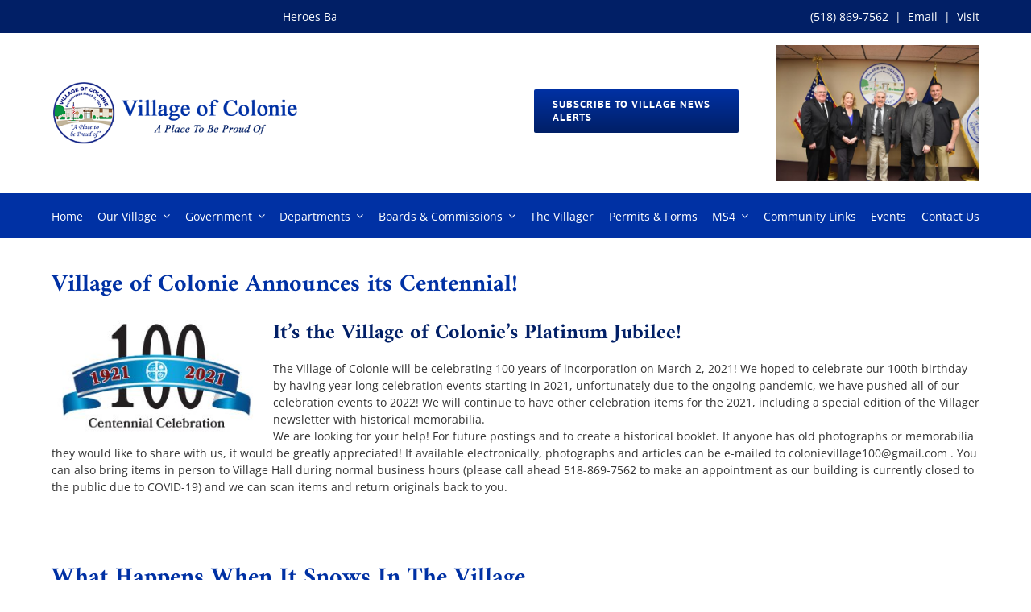

--- FILE ---
content_type: text/html; charset=UTF-8
request_url: https://colonievillage.org/category/uncategorized/
body_size: 28059
content:
<!DOCTYPE html>
<html class="avada-html-layout-wide avada-html-header-position-top avada-html-is-archive avada-has-site-width-percent avada-is-100-percent-template avada-has-site-width-100-percent" lang="en-US" prefix="og: http://ogp.me/ns# fb: http://ogp.me/ns/fb#">
<head>
	<meta http-equiv="X-UA-Compatible" content="IE=edge" />
	<meta http-equiv="Content-Type" content="text/html; charset=utf-8"/>
	<meta name="viewport" content="width=device-width, initial-scale=1" />
	<meta name='robots' content='index, follow, max-image-preview:large, max-snippet:-1, max-video-preview:-1' />

            <script data-no-defer="1" data-ezscrex="false" data-cfasync="false" data-pagespeed-no-defer data-cookieconsent="ignore">
                var ctPublicFunctions = {"_ajax_nonce":"2279bd0bc1","_rest_nonce":"6216237b0c","_ajax_url":"\/wp-admin\/admin-ajax.php","_rest_url":"https:\/\/colonievillage.org\/wp-json\/","data__cookies_type":"none","data__ajax_type":"rest","data__bot_detector_enabled":"1","data__frontend_data_log_enabled":1,"cookiePrefix":"","wprocket_detected":false,"host_url":"colonievillage.org","text__ee_click_to_select":"Click to select the whole data","text__ee_original_email":"The complete one is","text__ee_got_it":"Got it","text__ee_blocked":"Blocked","text__ee_cannot_connect":"Cannot connect","text__ee_cannot_decode":"Can not decode email. Unknown reason","text__ee_email_decoder":"CleanTalk email decoder","text__ee_wait_for_decoding":"The magic is on the way!","text__ee_decoding_process":"Please wait a few seconds while we decode the contact data."}
            </script>
        
            <script data-no-defer="1" data-ezscrex="false" data-cfasync="false" data-pagespeed-no-defer data-cookieconsent="ignore">
                var ctPublic = {"_ajax_nonce":"2279bd0bc1","settings__forms__check_internal":"0","settings__forms__check_external":"0","settings__forms__force_protection":0,"settings__forms__search_test":"1","settings__forms__wc_add_to_cart":"0","settings__data__bot_detector_enabled":"1","settings__sfw__anti_crawler":0,"blog_home":"https:\/\/colonievillage.org\/","pixel__setting":"3","pixel__enabled":false,"pixel__url":null,"data__email_check_before_post":"1","data__email_check_exist_post":"1","data__cookies_type":"none","data__key_is_ok":true,"data__visible_fields_required":true,"wl_brandname":"Anti-Spam by CleanTalk","wl_brandname_short":"CleanTalk","ct_checkjs_key":680235701,"emailEncoderPassKey":"dc2d8c5a0795c51ee88476888c73dd5c","bot_detector_forms_excluded":"W10=","advancedCacheExists":false,"varnishCacheExists":false,"wc_ajax_add_to_cart":true}
            </script>
        
	<!-- This site is optimized with the Yoast SEO plugin v26.7 - https://yoast.com/wordpress/plugins/seo/ -->
	<title>Uncategorized Archives - Village of Colonie, NY</title>
	<link rel="canonical" href="https://colonievillage.org/category/uncategorized/" />
	<meta property="og:locale" content="en_US" />
	<meta property="og:type" content="article" />
	<meta property="og:title" content="Uncategorized Archives - Village of Colonie, NY" />
	<meta property="og:url" content="https://colonievillage.org/category/uncategorized/" />
	<meta property="og:site_name" content="Village of Colonie, NY" />
	<meta name="twitter:card" content="summary_large_image" />
	<script type="application/ld+json" class="yoast-schema-graph">{"@context":"https://schema.org","@graph":[{"@type":"CollectionPage","@id":"https://colonievillage.org/category/uncategorized/","url":"https://colonievillage.org/category/uncategorized/","name":"Uncategorized Archives - Village of Colonie, NY","isPartOf":{"@id":"https://colonievillage.org/#website"},"breadcrumb":{"@id":"https://colonievillage.org/category/uncategorized/#breadcrumb"},"inLanguage":"en-US"},{"@type":"BreadcrumbList","@id":"https://colonievillage.org/category/uncategorized/#breadcrumb","itemListElement":[{"@type":"ListItem","position":1,"name":"Home","item":"https://colonievillage.org/"},{"@type":"ListItem","position":2,"name":"Uncategorized"}]},{"@type":"WebSite","@id":"https://colonievillage.org/#website","url":"https://colonievillage.org/","name":"Village of Colonie, NY","description":"","potentialAction":[{"@type":"SearchAction","target":{"@type":"EntryPoint","urlTemplate":"https://colonievillage.org/?s={search_term_string}"},"query-input":{"@type":"PropertyValueSpecification","valueRequired":true,"valueName":"search_term_string"}}],"inLanguage":"en-US"}]}</script>
	<!-- / Yoast SEO plugin. -->


<link rel='dns-prefetch' href='//fd.cleantalk.org' />
<link rel="alternate" type="application/rss+xml" title="Village of Colonie, NY &raquo; Feed" href="https://colonievillage.org/feed/" />
<link rel="alternate" type="application/rss+xml" title="Village of Colonie, NY &raquo; Comments Feed" href="https://colonievillage.org/comments/feed/" />
<link rel="alternate" type="text/calendar" title="Village of Colonie, NY &raquo; iCal Feed" href="https://colonievillage.org/events/?ical=1" />
								<link rel="icon" href="https://colonievillage.org/wp-content/uploads/2018/08/favicon-16x16.png" type="image/png" />
		
					<!-- Apple Touch Icon -->
						<link rel="apple-touch-icon" sizes="180x180" href="https://colonievillage.org/wp-content/uploads/2018/08/apple-icon-114x114.png" type="image/png">
		
					<!-- Android Icon -->
						<link rel="icon" sizes="192x192" href="https://colonievillage.org/wp-content/uploads/2018/08/apple-icon-57x57.png" type="image/png">
		
					<!-- MS Edge Icon -->
						<meta name="msapplication-TileImage" content="https://colonievillage.org/wp-content/uploads/2018/08/apple-icon-72x72.png" type="image/png">
				<link rel="alternate" type="application/rss+xml" title="Village of Colonie, NY &raquo; Uncategorized Category Feed" href="https://colonievillage.org/category/uncategorized/feed/" />
				
		<meta property="og:locale" content="en_US"/>
		<meta property="og:type" content="article"/>
		<meta property="og:site_name" content="Village of Colonie, NY"/>
		<meta property="og:title" content="Uncategorized Archives - Village of Colonie, NY"/>
				<meta property="og:url" content="https://colonievillage.org/centennial/"/>
																				<meta property="og:image" content="https://colonievillage.org/wp-content/uploads/2023/09/Village-of-Colonie-logo-seal.png"/>
		<meta property="og:image:width" content="448"/>
		<meta property="og:image:height" content="110"/>
		<meta property="og:image:type" content="image/png"/>
				<style id='wp-img-auto-sizes-contain-inline-css' type='text/css'>
img:is([sizes=auto i],[sizes^="auto," i]){contain-intrinsic-size:3000px 1500px}
/*# sourceURL=wp-img-auto-sizes-contain-inline-css */
</style>
<link rel='stylesheet' id='tribe-events-pro-mini-calendar-block-styles-css' href='https://colonievillage.org/wp-content/plugins/events-calendar-pro/build/css/tribe-events-pro-mini-calendar-block.css?ver=7.7.12' type='text/css' media='all' />
<style id='wp-emoji-styles-inline-css' type='text/css'>

	img.wp-smiley, img.emoji {
		display: inline !important;
		border: none !important;
		box-shadow: none !important;
		height: 1em !important;
		width: 1em !important;
		margin: 0 0.07em !important;
		vertical-align: -0.1em !important;
		background: none !important;
		padding: 0 !important;
	}
/*# sourceURL=wp-emoji-styles-inline-css */
</style>
<link rel='stylesheet' id='amo-team-showcase-css' href='https://colonievillage.org/wp-content/plugins/amo-team-showcase/public/css/amo-team-showcase-public.css?ver=1.1.4' type='text/css' media='all' />
<link rel='stylesheet' id='cleantalk-public-css-css' href='https://colonievillage.org/wp-content/plugins/cleantalk-spam-protect/css/cleantalk-public.min.css?ver=6.70.1_1767634469' type='text/css' media='all' />
<link rel='stylesheet' id='cleantalk-email-decoder-css-css' href='https://colonievillage.org/wp-content/plugins/cleantalk-spam-protect/css/cleantalk-email-decoder.min.css?ver=6.70.1_1767634469' type='text/css' media='all' />
<link rel='stylesheet' id='ditty-news-ticker-font-css' href='https://colonievillage.org/wp-content/plugins/ditty-news-ticker/legacy/inc/static/libs/fontastic/styles.css?ver=3.1.63' type='text/css' media='all' />
<link rel='stylesheet' id='ditty-news-ticker-css' href='https://colonievillage.org/wp-content/plugins/ditty-news-ticker/legacy/inc/static/css/style.css?ver=3.1.63' type='text/css' media='all' />
<link rel='stylesheet' id='ditty-displays-css' href='https://colonievillage.org/wp-content/plugins/ditty-news-ticker/assets/build/dittyDisplays.css?ver=3.1.63' type='text/css' media='all' />
<link rel='stylesheet' id='ditty-fontawesome-css' href='https://colonievillage.org/wp-content/plugins/ditty-news-ticker/includes/libs/fontawesome-6.4.0/css/all.css?ver=6.4.0' type='text/css' media='' />
<link rel='stylesheet' id='wp-job-manager-job-listings-css' href='https://colonievillage.org/wp-content/plugins/wp-job-manager/assets/dist/css/job-listings.css?ver=598383a28ac5f9f156e4' type='text/css' media='all' />
<link rel='stylesheet' id='fusion-dynamic-css-css' href='https://colonievillage.org/wp-content/uploads/fusion-styles/43b5e9d437f8b1c29e9a27212bca46d9.min.css?ver=3.14.2' type='text/css' media='all' />
<script type="text/javascript" src="https://colonievillage.org/wp-content/plugins/cleantalk-spam-protect/js/apbct-public-bundle.min.js?ver=6.70.1_1767634469" id="apbct-public-bundle.min-js-js"></script>
<script type="text/javascript" src="https://fd.cleantalk.org/ct-bot-detector-wrapper.js?ver=6.70.1" id="ct_bot_detector-js" defer="defer" data-wp-strategy="defer"></script>
<script type="text/javascript" src="https://colonievillage.org/wp-includes/js/jquery/jquery.min.js?ver=3.7.1" id="jquery-core-js"></script>
<script type="text/javascript" src="https://colonievillage.org/wp-includes/js/jquery/jquery-migrate.min.js?ver=3.4.1" id="jquery-migrate-js"></script>
<script type="text/javascript" id="wpm-6310-ajax-script-js-extra">
/* <![CDATA[ */
var my_ajax_object = {"ajax_url":"https://colonievillage.org/wp-admin/admin-ajax.php"};
//# sourceURL=wpm-6310-ajax-script-js-extra
/* ]]> */
</script>
<script type="text/javascript" src="https://colonievillage.org/wp-content/plugins/team-showcase-supreme/assets/js/ajaxdata-pro.js?ver=6.9" id="wpm-6310-ajax-script-js"></script>
<link rel="https://api.w.org/" href="https://colonievillage.org/wp-json/" /><link rel="alternate" title="JSON" type="application/json" href="https://colonievillage.org/wp-json/wp/v2/categories/1" /><link rel="EditURI" type="application/rsd+xml" title="RSD" href="https://colonievillage.org/xmlrpc.php?rsd" />
		 <script>
		   "use strict";
		   var amoTeamVars                      = {};
		   amoTeamVars.teamSC                   = [];
		   amoTeamVars.memberSC                 = [];
		   amoTeamVars[ 'panel-alt-scroll' ]    = 0;
		   amoTeamVars[ 'thumbs-clear-events' ] = 1;
		 </script><meta name="tec-api-version" content="v1"><meta name="tec-api-origin" content="https://colonievillage.org"><link rel="alternate" href="https://colonievillage.org/wp-json/tribe/events/v1/" /><style type="text/css" id="css-fb-visibility">@media screen and (max-width: 850px){.fusion-no-small-visibility{display:none !important;}body .sm-text-align-center{text-align:center !important;}body .sm-text-align-left{text-align:left !important;}body .sm-text-align-right{text-align:right !important;}body .sm-text-align-justify{text-align:justify !important;}body .sm-flex-align-center{justify-content:center !important;}body .sm-flex-align-flex-start{justify-content:flex-start !important;}body .sm-flex-align-flex-end{justify-content:flex-end !important;}body .sm-mx-auto{margin-left:auto !important;margin-right:auto !important;}body .sm-ml-auto{margin-left:auto !important;}body .sm-mr-auto{margin-right:auto !important;}body .fusion-absolute-position-small{position:absolute;width:100%;}.awb-sticky.awb-sticky-small{ position: sticky; top: var(--awb-sticky-offset,0); }}@media screen and (min-width: 851px) and (max-width: 1024px){.fusion-no-medium-visibility{display:none !important;}body .md-text-align-center{text-align:center !important;}body .md-text-align-left{text-align:left !important;}body .md-text-align-right{text-align:right !important;}body .md-text-align-justify{text-align:justify !important;}body .md-flex-align-center{justify-content:center !important;}body .md-flex-align-flex-start{justify-content:flex-start !important;}body .md-flex-align-flex-end{justify-content:flex-end !important;}body .md-mx-auto{margin-left:auto !important;margin-right:auto !important;}body .md-ml-auto{margin-left:auto !important;}body .md-mr-auto{margin-right:auto !important;}body .fusion-absolute-position-medium{position:absolute;width:100%;}.awb-sticky.awb-sticky-medium{ position: sticky; top: var(--awb-sticky-offset,0); }}@media screen and (min-width: 1025px){.fusion-no-large-visibility{display:none !important;}body .lg-text-align-center{text-align:center !important;}body .lg-text-align-left{text-align:left !important;}body .lg-text-align-right{text-align:right !important;}body .lg-text-align-justify{text-align:justify !important;}body .lg-flex-align-center{justify-content:center !important;}body .lg-flex-align-flex-start{justify-content:flex-start !important;}body .lg-flex-align-flex-end{justify-content:flex-end !important;}body .lg-mx-auto{margin-left:auto !important;margin-right:auto !important;}body .lg-ml-auto{margin-left:auto !important;}body .lg-mr-auto{margin-right:auto !important;}body .fusion-absolute-position-large{position:absolute;width:100%;}.awb-sticky.awb-sticky-large{ position: sticky; top: var(--awb-sticky-offset,0); }}</style>		<script type="text/javascript">
			var doc = document.documentElement;
			doc.setAttribute( 'data-useragent', navigator.userAgent );
		</script>
		<!-- Global site tag (gtag.js) - Google Analytics -->
<script async src="https://www.googletagmanager.com/gtag/js?id=G-90D1M7QJZQ"></script>
<script>
  window.dataLayer = window.dataLayer || [];
  function gtag(){dataLayer.push(arguments);}
  gtag('js', new Date());

  gtag('config', 'G-90D1M7QJZQ');
</script>

<!-- Global site tag (gtag.js) - Google Analytics -->
<script async src="https://www.googletagmanager.com/gtag/js?id=G-90D1M7QJZQ"></script>
<script>
  window.dataLayer = window.dataLayer || [];
  function gtag(){dataLayer.push(arguments);}
  gtag('js', new Date());

  gtag('config', 'G-90D1M7QJZQ');
</script>
	<style id='global-styles-inline-css' type='text/css'>
:root{--wp--preset--aspect-ratio--square: 1;--wp--preset--aspect-ratio--4-3: 4/3;--wp--preset--aspect-ratio--3-4: 3/4;--wp--preset--aspect-ratio--3-2: 3/2;--wp--preset--aspect-ratio--2-3: 2/3;--wp--preset--aspect-ratio--16-9: 16/9;--wp--preset--aspect-ratio--9-16: 9/16;--wp--preset--color--black: #000000;--wp--preset--color--cyan-bluish-gray: #abb8c3;--wp--preset--color--white: #ffffff;--wp--preset--color--pale-pink: #f78da7;--wp--preset--color--vivid-red: #cf2e2e;--wp--preset--color--luminous-vivid-orange: #ff6900;--wp--preset--color--luminous-vivid-amber: #fcb900;--wp--preset--color--light-green-cyan: #7bdcb5;--wp--preset--color--vivid-green-cyan: #00d084;--wp--preset--color--pale-cyan-blue: #8ed1fc;--wp--preset--color--vivid-cyan-blue: #0693e3;--wp--preset--color--vivid-purple: #9b51e0;--wp--preset--color--awb-color-1: rgba(255,255,255,1);--wp--preset--color--awb-color-2: rgba(246,246,246,1);--wp--preset--color--awb-color-3: rgba(235,234,234,1);--wp--preset--color--awb-color-4: rgba(224,222,222,1);--wp--preset--color--awb-color-5: rgba(116,116,116,1);--wp--preset--color--awb-color-6: rgba(51,51,51,1);--wp--preset--color--awb-color-7: rgba(0,49,164,1);--wp--preset--color--awb-color-8: rgba(1,31,102,1);--wp--preset--color--awb-color-custom-10: rgba(84,159,151,1);--wp--preset--color--awb-color-custom-11: rgba(160,206,78,1);--wp--preset--color--awb-color-custom-12: rgba(248,248,248,1);--wp--preset--color--awb-color-custom-13: rgba(158,158,158,1);--wp--preset--color--awb-color-custom-14: rgba(235,234,234,0.8);--wp--preset--color--awb-color-custom-15: rgba(59,66,81,1);--wp--preset--color--awb-color-custom-16: rgba(52,59,73,1);--wp--preset--gradient--vivid-cyan-blue-to-vivid-purple: linear-gradient(135deg,rgb(6,147,227) 0%,rgb(155,81,224) 100%);--wp--preset--gradient--light-green-cyan-to-vivid-green-cyan: linear-gradient(135deg,rgb(122,220,180) 0%,rgb(0,208,130) 100%);--wp--preset--gradient--luminous-vivid-amber-to-luminous-vivid-orange: linear-gradient(135deg,rgb(252,185,0) 0%,rgb(255,105,0) 100%);--wp--preset--gradient--luminous-vivid-orange-to-vivid-red: linear-gradient(135deg,rgb(255,105,0) 0%,rgb(207,46,46) 100%);--wp--preset--gradient--very-light-gray-to-cyan-bluish-gray: linear-gradient(135deg,rgb(238,238,238) 0%,rgb(169,184,195) 100%);--wp--preset--gradient--cool-to-warm-spectrum: linear-gradient(135deg,rgb(74,234,220) 0%,rgb(151,120,209) 20%,rgb(207,42,186) 40%,rgb(238,44,130) 60%,rgb(251,105,98) 80%,rgb(254,248,76) 100%);--wp--preset--gradient--blush-light-purple: linear-gradient(135deg,rgb(255,206,236) 0%,rgb(152,150,240) 100%);--wp--preset--gradient--blush-bordeaux: linear-gradient(135deg,rgb(254,205,165) 0%,rgb(254,45,45) 50%,rgb(107,0,62) 100%);--wp--preset--gradient--luminous-dusk: linear-gradient(135deg,rgb(255,203,112) 0%,rgb(199,81,192) 50%,rgb(65,88,208) 100%);--wp--preset--gradient--pale-ocean: linear-gradient(135deg,rgb(255,245,203) 0%,rgb(182,227,212) 50%,rgb(51,167,181) 100%);--wp--preset--gradient--electric-grass: linear-gradient(135deg,rgb(202,248,128) 0%,rgb(113,206,126) 100%);--wp--preset--gradient--midnight: linear-gradient(135deg,rgb(2,3,129) 0%,rgb(40,116,252) 100%);--wp--preset--font-size--small: 10.5px;--wp--preset--font-size--medium: 20px;--wp--preset--font-size--large: 21px;--wp--preset--font-size--x-large: 42px;--wp--preset--font-size--normal: 14px;--wp--preset--font-size--xlarge: 28px;--wp--preset--font-size--huge: 42px;--wp--preset--spacing--20: 0.44rem;--wp--preset--spacing--30: 0.67rem;--wp--preset--spacing--40: 1rem;--wp--preset--spacing--50: 1.5rem;--wp--preset--spacing--60: 2.25rem;--wp--preset--spacing--70: 3.38rem;--wp--preset--spacing--80: 5.06rem;--wp--preset--shadow--natural: 6px 6px 9px rgba(0, 0, 0, 0.2);--wp--preset--shadow--deep: 12px 12px 50px rgba(0, 0, 0, 0.4);--wp--preset--shadow--sharp: 6px 6px 0px rgba(0, 0, 0, 0.2);--wp--preset--shadow--outlined: 6px 6px 0px -3px rgb(255, 255, 255), 6px 6px rgb(0, 0, 0);--wp--preset--shadow--crisp: 6px 6px 0px rgb(0, 0, 0);}:where(.is-layout-flex){gap: 0.5em;}:where(.is-layout-grid){gap: 0.5em;}body .is-layout-flex{display: flex;}.is-layout-flex{flex-wrap: wrap;align-items: center;}.is-layout-flex > :is(*, div){margin: 0;}body .is-layout-grid{display: grid;}.is-layout-grid > :is(*, div){margin: 0;}:where(.wp-block-columns.is-layout-flex){gap: 2em;}:where(.wp-block-columns.is-layout-grid){gap: 2em;}:where(.wp-block-post-template.is-layout-flex){gap: 1.25em;}:where(.wp-block-post-template.is-layout-grid){gap: 1.25em;}.has-black-color{color: var(--wp--preset--color--black) !important;}.has-cyan-bluish-gray-color{color: var(--wp--preset--color--cyan-bluish-gray) !important;}.has-white-color{color: var(--wp--preset--color--white) !important;}.has-pale-pink-color{color: var(--wp--preset--color--pale-pink) !important;}.has-vivid-red-color{color: var(--wp--preset--color--vivid-red) !important;}.has-luminous-vivid-orange-color{color: var(--wp--preset--color--luminous-vivid-orange) !important;}.has-luminous-vivid-amber-color{color: var(--wp--preset--color--luminous-vivid-amber) !important;}.has-light-green-cyan-color{color: var(--wp--preset--color--light-green-cyan) !important;}.has-vivid-green-cyan-color{color: var(--wp--preset--color--vivid-green-cyan) !important;}.has-pale-cyan-blue-color{color: var(--wp--preset--color--pale-cyan-blue) !important;}.has-vivid-cyan-blue-color{color: var(--wp--preset--color--vivid-cyan-blue) !important;}.has-vivid-purple-color{color: var(--wp--preset--color--vivid-purple) !important;}.has-black-background-color{background-color: var(--wp--preset--color--black) !important;}.has-cyan-bluish-gray-background-color{background-color: var(--wp--preset--color--cyan-bluish-gray) !important;}.has-white-background-color{background-color: var(--wp--preset--color--white) !important;}.has-pale-pink-background-color{background-color: var(--wp--preset--color--pale-pink) !important;}.has-vivid-red-background-color{background-color: var(--wp--preset--color--vivid-red) !important;}.has-luminous-vivid-orange-background-color{background-color: var(--wp--preset--color--luminous-vivid-orange) !important;}.has-luminous-vivid-amber-background-color{background-color: var(--wp--preset--color--luminous-vivid-amber) !important;}.has-light-green-cyan-background-color{background-color: var(--wp--preset--color--light-green-cyan) !important;}.has-vivid-green-cyan-background-color{background-color: var(--wp--preset--color--vivid-green-cyan) !important;}.has-pale-cyan-blue-background-color{background-color: var(--wp--preset--color--pale-cyan-blue) !important;}.has-vivid-cyan-blue-background-color{background-color: var(--wp--preset--color--vivid-cyan-blue) !important;}.has-vivid-purple-background-color{background-color: var(--wp--preset--color--vivid-purple) !important;}.has-black-border-color{border-color: var(--wp--preset--color--black) !important;}.has-cyan-bluish-gray-border-color{border-color: var(--wp--preset--color--cyan-bluish-gray) !important;}.has-white-border-color{border-color: var(--wp--preset--color--white) !important;}.has-pale-pink-border-color{border-color: var(--wp--preset--color--pale-pink) !important;}.has-vivid-red-border-color{border-color: var(--wp--preset--color--vivid-red) !important;}.has-luminous-vivid-orange-border-color{border-color: var(--wp--preset--color--luminous-vivid-orange) !important;}.has-luminous-vivid-amber-border-color{border-color: var(--wp--preset--color--luminous-vivid-amber) !important;}.has-light-green-cyan-border-color{border-color: var(--wp--preset--color--light-green-cyan) !important;}.has-vivid-green-cyan-border-color{border-color: var(--wp--preset--color--vivid-green-cyan) !important;}.has-pale-cyan-blue-border-color{border-color: var(--wp--preset--color--pale-cyan-blue) !important;}.has-vivid-cyan-blue-border-color{border-color: var(--wp--preset--color--vivid-cyan-blue) !important;}.has-vivid-purple-border-color{border-color: var(--wp--preset--color--vivid-purple) !important;}.has-vivid-cyan-blue-to-vivid-purple-gradient-background{background: var(--wp--preset--gradient--vivid-cyan-blue-to-vivid-purple) !important;}.has-light-green-cyan-to-vivid-green-cyan-gradient-background{background: var(--wp--preset--gradient--light-green-cyan-to-vivid-green-cyan) !important;}.has-luminous-vivid-amber-to-luminous-vivid-orange-gradient-background{background: var(--wp--preset--gradient--luminous-vivid-amber-to-luminous-vivid-orange) !important;}.has-luminous-vivid-orange-to-vivid-red-gradient-background{background: var(--wp--preset--gradient--luminous-vivid-orange-to-vivid-red) !important;}.has-very-light-gray-to-cyan-bluish-gray-gradient-background{background: var(--wp--preset--gradient--very-light-gray-to-cyan-bluish-gray) !important;}.has-cool-to-warm-spectrum-gradient-background{background: var(--wp--preset--gradient--cool-to-warm-spectrum) !important;}.has-blush-light-purple-gradient-background{background: var(--wp--preset--gradient--blush-light-purple) !important;}.has-blush-bordeaux-gradient-background{background: var(--wp--preset--gradient--blush-bordeaux) !important;}.has-luminous-dusk-gradient-background{background: var(--wp--preset--gradient--luminous-dusk) !important;}.has-pale-ocean-gradient-background{background: var(--wp--preset--gradient--pale-ocean) !important;}.has-electric-grass-gradient-background{background: var(--wp--preset--gradient--electric-grass) !important;}.has-midnight-gradient-background{background: var(--wp--preset--gradient--midnight) !important;}.has-small-font-size{font-size: var(--wp--preset--font-size--small) !important;}.has-medium-font-size{font-size: var(--wp--preset--font-size--medium) !important;}.has-large-font-size{font-size: var(--wp--preset--font-size--large) !important;}.has-x-large-font-size{font-size: var(--wp--preset--font-size--x-large) !important;}
/*# sourceURL=global-styles-inline-css */
</style>
<link rel='stylesheet' id='tec-events-pro-archives-style-css' href='https://colonievillage.org/wp-content/plugins/events-calendar-pro/build/css/custom-tables-v1/archives.css?ver=7.7.12' type='text/css' media='all' />
<link rel='stylesheet' id='wp-block-library-css' href='https://colonievillage.org/wp-includes/css/dist/block-library/style.min.css?ver=6.9' type='text/css' media='all' />
<style id='wp-block-library-inline-css' type='text/css'>
/*wp_block_styles_on_demand_placeholder:6970697dd9831*/
/*# sourceURL=wp-block-library-inline-css */
</style>
<style id='wp-block-library-theme-inline-css' type='text/css'>
.wp-block-audio :where(figcaption){color:#555;font-size:13px;text-align:center}.is-dark-theme .wp-block-audio :where(figcaption){color:#ffffffa6}.wp-block-audio{margin:0 0 1em}.wp-block-code{border:1px solid #ccc;border-radius:4px;font-family:Menlo,Consolas,monaco,monospace;padding:.8em 1em}.wp-block-embed :where(figcaption){color:#555;font-size:13px;text-align:center}.is-dark-theme .wp-block-embed :where(figcaption){color:#ffffffa6}.wp-block-embed{margin:0 0 1em}.blocks-gallery-caption{color:#555;font-size:13px;text-align:center}.is-dark-theme .blocks-gallery-caption{color:#ffffffa6}:root :where(.wp-block-image figcaption){color:#555;font-size:13px;text-align:center}.is-dark-theme :root :where(.wp-block-image figcaption){color:#ffffffa6}.wp-block-image{margin:0 0 1em}.wp-block-pullquote{border-bottom:4px solid;border-top:4px solid;color:currentColor;margin-bottom:1.75em}.wp-block-pullquote :where(cite),.wp-block-pullquote :where(footer),.wp-block-pullquote__citation{color:currentColor;font-size:.8125em;font-style:normal;text-transform:uppercase}.wp-block-quote{border-left:.25em solid;margin:0 0 1.75em;padding-left:1em}.wp-block-quote cite,.wp-block-quote footer{color:currentColor;font-size:.8125em;font-style:normal;position:relative}.wp-block-quote:where(.has-text-align-right){border-left:none;border-right:.25em solid;padding-left:0;padding-right:1em}.wp-block-quote:where(.has-text-align-center){border:none;padding-left:0}.wp-block-quote.is-large,.wp-block-quote.is-style-large,.wp-block-quote:where(.is-style-plain){border:none}.wp-block-search .wp-block-search__label{font-weight:700}.wp-block-search__button{border:1px solid #ccc;padding:.375em .625em}:where(.wp-block-group.has-background){padding:1.25em 2.375em}.wp-block-separator.has-css-opacity{opacity:.4}.wp-block-separator{border:none;border-bottom:2px solid;margin-left:auto;margin-right:auto}.wp-block-separator.has-alpha-channel-opacity{opacity:1}.wp-block-separator:not(.is-style-wide):not(.is-style-dots){width:100px}.wp-block-separator.has-background:not(.is-style-dots){border-bottom:none;height:1px}.wp-block-separator.has-background:not(.is-style-wide):not(.is-style-dots){height:2px}.wp-block-table{margin:0 0 1em}.wp-block-table td,.wp-block-table th{word-break:normal}.wp-block-table :where(figcaption){color:#555;font-size:13px;text-align:center}.is-dark-theme .wp-block-table :where(figcaption){color:#ffffffa6}.wp-block-video :where(figcaption){color:#555;font-size:13px;text-align:center}.is-dark-theme .wp-block-video :where(figcaption){color:#ffffffa6}.wp-block-video{margin:0 0 1em}:root :where(.wp-block-template-part.has-background){margin-bottom:0;margin-top:0;padding:1.25em 2.375em}
/*# sourceURL=/wp-includes/css/dist/block-library/theme.min.css */
</style>
<style id='classic-theme-styles-inline-css' type='text/css'>
/*! This file is auto-generated */
.wp-block-button__link{color:#fff;background-color:#32373c;border-radius:9999px;box-shadow:none;text-decoration:none;padding:calc(.667em + 2px) calc(1.333em + 2px);font-size:1.125em}.wp-block-file__button{background:#32373c;color:#fff;text-decoration:none}
/*# sourceURL=/wp-includes/css/classic-themes.min.css */
</style>
<link rel='stylesheet' id='tribe-events-pro-widgets-v2-events-list-skeleton-css' href='https://colonievillage.org/wp-content/plugins/events-calendar-pro/build/css/widget-events-list-skeleton.css?ver=7.7.12' type='text/css' media='all' />
<link rel='stylesheet' id='tribe-events-pro-widgets-v2-events-list-full-css' href='https://colonievillage.org/wp-content/plugins/events-calendar-pro/build/css/widget-events-list-full.css?ver=7.7.12' type='text/css' media='all' />
</head>

<body class="archive category category-uncategorized category-1 wp-theme-Avada tribe-no-js fusion-image-hovers fusion-pagination-sizing fusion-button_type-flat fusion-button_span-no fusion-button_gradient-linear avada-image-rollover-circle-yes avada-image-rollover-yes avada-image-rollover-direction-left fusion-has-button-gradient avada fusion-body ltr fusion-sticky-header no-tablet-sticky-header no-mobile-sticky-header no-mobile-slidingbar avada-has-rev-slider-styles fusion-disable-outline fusion-sub-menu-fade mobile-logo-pos-left layout-wide-mode avada-has-boxed-modal-shadow-none layout-scroll-offset-full avada-has-zero-margin-offset-top fusion-top-header menu-text-align-left mobile-menu-design-modern fusion-show-pagination-text fusion-header-layout-v4 avada-responsive avada-footer-fx-none avada-menu-highlight-style-bar fusion-search-form-classic fusion-main-menu-search-overlay fusion-avatar-square avada-sticky-shrinkage avada-dropdown-styles avada-blog-layout-large avada-blog-archive-layout-large avada-ec-not-100-width avada-ec-meta-layout-sidebar avada-header-shadow-no avada-menu-icon-position-left avada-has-megamenu-shadow avada-has-mainmenu-dropdown-divider avada-has-pagetitle-bg-full avada-has-main-nav-search-icon avada-has-titlebar-hide avada-has-footer-widget-bg-image avada-header-border-color-full-transparent avada-has-pagination-padding avada-flyout-menu-direction-fade avada-ec-views-v2" data-awb-post-id="2015">
		<a class="skip-link screen-reader-text" href="#content">Skip to content</a>

	<div id="boxed-wrapper">
		
		<div id="wrapper" class="fusion-wrapper">
			<div id="home" style="position:relative;top:-1px;"></div>
												<div class="fusion-tb-header"><div class="fusion-fullwidth fullwidth-box fusion-builder-row-1 fusion-flex-container has-pattern-background has-mask-background nonhundred-percent-fullwidth non-hundred-percent-height-scrolling" style="--link_hover_color: var(--awb-color2);--link_color: var(--awb-color1);--awb-border-radius-top-left:0px;--awb-border-radius-top-right:0px;--awb-border-radius-bottom-right:0px;--awb-border-radius-bottom-left:0px;--awb-background-color:var(--awb-color8);--awb-flex-wrap:wrap;" ><div class="fusion-builder-row fusion-row fusion-flex-align-items-flex-start fusion-flex-justify-content-space-between fusion-flex-content-wrap" style="max-width:104%;margin-left: calc(-4% / 2 );margin-right: calc(-4% / 2 );"><div class="fusion-layout-column fusion_builder_column fusion-builder-column-0 fusion_builder_column_1_3 1_3 fusion-flex-column" style="--awb-bg-size:cover;--awb-width-large:33.3333333333%;--awb-margin-top-large:0px;--awb-spacing-right-large:5.76%;--awb-margin-bottom-large:0px;--awb-spacing-left-large:5.76%;--awb-width-medium:50%;--awb-order-medium:0;--awb-spacing-right-medium:3.84%;--awb-spacing-left-medium:3.84%;--awb-width-small:100%;--awb-order-small:0;--awb-spacing-right-small:1.92%;--awb-spacing-left-small:1.92%;"><div class="fusion-column-wrapper fusion-column-has-shadow fusion-flex-justify-content-flex-start fusion-content-layout-column"><div class="fusion-text fusion-text-1 fusion-text-no-margin" style="--awb-margin-top:10px;--awb-margin-bottom:10px;"><div id="mtphr-dnt-483" class="mtphr-dnt mtphr-dnt-483 mtphr-dnt-default mtphr-dnt-scroll mtphr-dnt-scroll-left"><div class="mtphr-dnt-wrapper mtphr-dnt-clearfix"><div class="mtphr-dnt-tick-container"><div class="mtphr-dnt-tick-contents"><div class="mtphr-dnt-tick mtphr-dnt-default-tick mtphr-dnt-clearfix "><a href="https://colonievillage.org/heroes-banner-program/" target="_self">Heroes Banner Program</a></div><div class="mtphr-dnt-tick mtphr-dnt-default-tick mtphr-dnt-clearfix "><a href="https://colonievillage.org/water-service-lines/" target="_self">Important Water Service Line Information</a></div><div class="mtphr-dnt-tick mtphr-dnt-default-tick mtphr-dnt-clearfix ">Concerts begin June 11th!</div></div></div></div></div>
</div></div></div><div class="fusion-layout-column fusion_builder_column fusion-builder-column-1 fusion_builder_column_1_3 1_3 fusion-flex-column" style="--awb-bg-size:cover;--awb-width-large:33.3333333333%;--awb-margin-top-large:0px;--awb-spacing-right-large:5.76%;--awb-margin-bottom-large:0px;--awb-spacing-left-large:5.76%;--awb-width-medium:50%;--awb-order-medium:0;--awb-spacing-right-medium:3.84%;--awb-spacing-left-medium:3.84%;--awb-width-small:100%;--awb-order-small:0;--awb-spacing-right-small:1.92%;--awb-spacing-left-small:1.92%;"><div class="fusion-column-wrapper fusion-column-has-shadow fusion-flex-justify-content-flex-start fusion-content-layout-column"><div class="fusion-text fusion-text-2 sm-text-align-center fusion-text-no-margin" style="--awb-content-alignment:right;--awb-text-color:var(--awb-color1);--awb-margin-top:10px;--awb-margin-bottom:10px;"><p><a class="fusion-bar-highlight" href="tel:5188697562"><span class="menu-text">(518) 869-7562</span></a>&nbsp; |&nbsp;&nbsp;<a class="fusion-bar-highlight" href="mailto:villagehall@colonievillage.org"><span class="menu-text">Email</span></a>&nbsp; |&nbsp;&nbsp;<a class="fusion-bar-highlight" href="https://goo.gl/maps/WTaBu1mahAk"><span class="menu-text">Visit</span></a></p>
</div></div></div></div></div><div class="fusion-fullwidth fullwidth-box fusion-builder-row-2 fusion-flex-container has-pattern-background has-mask-background nonhundred-percent-fullwidth non-hundred-percent-height-scrolling" style="--awb-border-radius-top-left:0px;--awb-border-radius-top-right:0px;--awb-border-radius-bottom-right:0px;--awb-border-radius-bottom-left:0px;--awb-margin-top:15px;--awb-margin-bottom:15px;--awb-flex-wrap:wrap;" ><div class="fusion-builder-row fusion-row fusion-flex-align-items-center fusion-flex-content-wrap" style="max-width:104%;margin-left: calc(-4% / 2 );margin-right: calc(-4% / 2 );"><div class="fusion-layout-column fusion_builder_column fusion-builder-column-2 fusion-flex-column" style="--awb-bg-size:cover;--awb-width-large:30%;--awb-margin-top-large:0px;--awb-spacing-right-large:6.4%;--awb-margin-bottom-large:0px;--awb-spacing-left-large:6.4%;--awb-width-medium:33.3333333333%;--awb-order-medium:0;--awb-spacing-right-medium:5.76%;--awb-spacing-left-medium:5.76%;--awb-width-small:100%;--awb-order-small:0;--awb-spacing-right-small:1.92%;--awb-spacing-left-small:1.92%;"><div class="fusion-column-wrapper fusion-column-has-shadow fusion-flex-justify-content-flex-start fusion-content-layout-column"><div class="fusion-image-element sm-text-align-center" style="--awb-max-width:400px;--awb-caption-title-font-family:var(--h2_typography-font-family);--awb-caption-title-font-weight:var(--h2_typography-font-weight);--awb-caption-title-font-style:var(--h2_typography-font-style);--awb-caption-title-size:var(--h2_typography-font-size);--awb-caption-title-transform:var(--h2_typography-text-transform);--awb-caption-title-line-height:var(--h2_typography-line-height);--awb-caption-title-letter-spacing:var(--h2_typography-letter-spacing);"><span class=" fusion-imageframe imageframe-none imageframe-1 hover-type-none"><a class="fusion-no-lightbox" href="https://colonievillage.org/" target="_self" aria-label="Village-of-Colonie-logo-seal"><img decoding="async" width="448" height="110" src="https://colonievillage.org/wp-content/uploads/2023/09/Village-of-Colonie-logo-seal.png" alt class="img-responsive wp-image-5611" srcset="https://colonievillage.org/wp-content/uploads/2023/09/Village-of-Colonie-logo-seal-200x49.png 200w, https://colonievillage.org/wp-content/uploads/2023/09/Village-of-Colonie-logo-seal-400x98.png 400w, https://colonievillage.org/wp-content/uploads/2023/09/Village-of-Colonie-logo-seal.png 448w" sizes="(max-width: 1024px) 100vw, (max-width: 850px) 100vw, 448px" /></a></span></div></div></div><div class="fusion-layout-column fusion_builder_column fusion-builder-column-3 fusion-flex-column fusion-no-small-visibility fusion-no-medium-visibility" style="--awb-bg-size:cover;--awb-width-large:20%;--awb-margin-top-large:0px;--awb-spacing-right-large:9.6%;--awb-margin-bottom-large:0px;--awb-spacing-left-large:9.6%;--awb-width-medium:100%;--awb-order-medium:0;--awb-spacing-right-medium:1.92%;--awb-spacing-left-medium:1.92%;--awb-width-small:100%;--awb-order-small:0;--awb-spacing-right-small:1.92%;--awb-spacing-left-small:1.92%;"><div class="fusion-column-wrapper fusion-column-has-shadow fusion-flex-justify-content-flex-start fusion-content-layout-column"></div></div><div class="fusion-layout-column fusion_builder_column fusion-builder-column-4 fusion_builder_column_1_4 1_4 fusion-flex-column" style="--awb-bg-size:cover;--awb-width-large:25%;--awb-margin-top-large:0px;--awb-spacing-right-large:7.68%;--awb-margin-bottom-large:0px;--awb-spacing-left-large:7.68%;--awb-width-medium:33.3333333333%;--awb-order-medium:0;--awb-spacing-right-medium:5.76%;--awb-spacing-left-medium:5.76%;--awb-width-small:100%;--awb-order-small:0;--awb-margin-top-small:10px;--awb-spacing-right-small:1.92%;--awb-margin-bottom-small:10px;--awb-spacing-left-small:1.92%;"><div class="fusion-column-wrapper fusion-column-has-shadow fusion-flex-justify-content-flex-start fusion-content-layout-column"><div class="sm-text-align-center"><a class="fusion-button button-flat button-medium button-default fusion-button-default button-1 fusion-button-default-span fusion-button-default-type" style="--button_margin-bottom:5px;" target="_blank" rel="noopener noreferrer" href="https://lp.constantcontactpages.com/su/jojcSK2/villageofcolonienews"><span class="fusion-button-text awb-button__text awb-button__text--default">Subscribe to Village News Alerts</span></a></div></div></div><div class="fusion-layout-column fusion_builder_column fusion-builder-column-5 fusion_builder_column_1_4 1_4 fusion-flex-column" style="--awb-bg-size:cover;--awb-width-large:25%;--awb-margin-top-large:0px;--awb-spacing-right-large:7.68%;--awb-margin-bottom-large:0px;--awb-spacing-left-large:7.68%;--awb-width-medium:33.3333333333%;--awb-order-medium:0;--awb-spacing-right-medium:5.76%;--awb-spacing-left-medium:5.76%;--awb-width-small:100%;--awb-order-small:0;--awb-spacing-right-small:1.92%;--awb-spacing-left-small:1.92%;"><div class="fusion-column-wrapper fusion-column-has-shadow fusion-flex-justify-content-flex-start fusion-content-layout-column"><div class="fusion-image-element sm-text-align-center" style="text-align:right;--awb-aspect-ratio: 100 / 35;--awb-object-position:50% 44%;--awb-caption-title-font-family:var(--h2_typography-font-family);--awb-caption-title-font-weight:var(--h2_typography-font-weight);--awb-caption-title-font-style:var(--h2_typography-font-style);--awb-caption-title-size:var(--h2_typography-font-size);--awb-caption-title-transform:var(--h2_typography-text-transform);--awb-caption-title-line-height:var(--h2_typography-line-height);--awb-caption-title-letter-spacing:var(--h2_typography-letter-spacing);"><span class=" fusion-imageframe imageframe-none imageframe-2 hover-type-none has-aspect-ratio"><img fetchpriority="high" decoding="async" width="2560" height="1707" title="Board 2024 Swearing In" src="https://colonievillage.org/wp-content/uploads/2024/04/Board-2024-Swearing-In-scaled.jpg" class="img-responsive wp-image-6244 img-with-aspect-ratio" data-parent-fit="cover" data-parent-container=".fusion-image-element" alt srcset="https://colonievillage.org/wp-content/uploads/2024/04/Board-2024-Swearing-In-200x133.jpg 200w, https://colonievillage.org/wp-content/uploads/2024/04/Board-2024-Swearing-In-400x267.jpg 400w, https://colonievillage.org/wp-content/uploads/2024/04/Board-2024-Swearing-In-600x400.jpg 600w, https://colonievillage.org/wp-content/uploads/2024/04/Board-2024-Swearing-In-800x533.jpg 800w, https://colonievillage.org/wp-content/uploads/2024/04/Board-2024-Swearing-In-1200x800.jpg 1200w, https://colonievillage.org/wp-content/uploads/2024/04/Board-2024-Swearing-In-scaled.jpg 2560w" sizes="(max-width: 1024px) 100vw, (max-width: 850px) 100vw, 600px" /></span></div></div></div></div></div><div class="fusion-fullwidth fullwidth-box fusion-builder-row-3 fusion-flex-container has-pattern-background has-mask-background nonhundred-percent-fullwidth non-hundred-percent-height-scrolling fusion-custom-z-index" style="--awb-border-radius-top-left:0px;--awb-border-radius-top-right:0px;--awb-border-radius-bottom-right:0px;--awb-border-radius-bottom-left:0px;--awb-z-index:999;--awb-background-color:var(--awb-color7);--awb-flex-wrap:wrap;" ><div class="fusion-builder-row fusion-row fusion-flex-align-items-flex-start fusion-flex-content-wrap" style="max-width:104%;margin-left: calc(-4% / 2 );margin-right: calc(-4% / 2 );"><div class="fusion-layout-column fusion_builder_column fusion-builder-column-6 fusion_builder_column_1_1 1_1 fusion-flex-column" style="--awb-bg-size:cover;--awb-width-large:100%;--awb-margin-top-large:0px;--awb-spacing-right-large:1.92%;--awb-margin-bottom-large:0px;--awb-spacing-left-large:1.92%;--awb-width-medium:100%;--awb-order-medium:0;--awb-spacing-right-medium:1.92%;--awb-spacing-left-medium:1.92%;--awb-width-small:100%;--awb-order-small:0;--awb-spacing-right-small:1.92%;--awb-spacing-left-small:1.92%;"><div class="fusion-column-wrapper fusion-column-has-shadow fusion-flex-justify-content-flex-start fusion-content-layout-column"><nav class="awb-menu awb-menu_row awb-menu_em-hover mobile-mode-collapse-to-button awb-menu_icons-left awb-menu_dc-yes mobile-trigger-fullwidth-off awb-menu_mobile-toggle awb-menu_indent-center mobile-size-full-absolute loading mega-menu-loading awb-menu_desktop awb-menu_dropdown awb-menu_expand-right awb-menu_transition-fade" style="--awb-font-size:14px;--awb-justify-content:space-between;--awb-color:var(--awb-color1);--awb-active-color:var(--awb-color1);--awb-main-justify-content:flex-start;--awb-mobile-nav-button-align-hor:flex-end;--awb-mobile-trigger-font-size:25px;--awb-mobile-trigger-color:var(--awb-color1);--awb-mobile-trigger-background-color:rgba(79,79,79,0);--awb-mobile-justify:center;--awb-mobile-caret-left:auto;--awb-mobile-caret-right:0;--awb-fusion-font-family-typography:inherit;--awb-fusion-font-style-typography:normal;--awb-fusion-font-weight-typography:400;--awb-fusion-font-family-submenu-typography:inherit;--awb-fusion-font-style-submenu-typography:normal;--awb-fusion-font-weight-submenu-typography:400;--awb-fusion-font-family-mobile-typography:inherit;--awb-fusion-font-style-mobile-typography:normal;--awb-fusion-font-weight-mobile-typography:400;" aria-label="Main Menu" data-breakpoint="1024" data-count="0" data-transition-type="fade" data-transition-time="300" data-expand="right"><button type="button" class="awb-menu__m-toggle awb-menu__m-toggle_no-text" aria-expanded="false" aria-controls="menu-main-menu"><span class="awb-menu__m-toggle-inner"><span class="collapsed-nav-text"><span class="screen-reader-text">Toggle Navigation</span></span><span class="awb-menu__m-collapse-icon awb-menu__m-collapse-icon_no-text"><span class="awb-menu__m-collapse-icon-open awb-menu__m-collapse-icon-open_no-text fa-bars fas"></span><span class="awb-menu__m-collapse-icon-close awb-menu__m-collapse-icon-close_no-text fa-times fas"></span></span></span></button><ul id="menu-main-menu" class="fusion-menu awb-menu__main-ul awb-menu__main-ul_row"><li  id="menu-item-63"  class="menu-item menu-item-type-custom menu-item-object-custom menu-item-home menu-item-63 awb-menu__li awb-menu__main-li awb-menu__main-li_regular"  data-item-id="63"><span class="awb-menu__main-background-default awb-menu__main-background-default_fade"></span><span class="awb-menu__main-background-active awb-menu__main-background-active_fade"></span><a  href="http://colonievillage.org/" class="awb-menu__main-a awb-menu__main-a_regular"><span class="menu-text">Home</span></a></li><li  id="menu-item-89"  class="menu-item menu-item-type-custom menu-item-object-custom menu-item-has-children menu-item-89 awb-menu__li awb-menu__main-li awb-menu__main-li_regular"  data-item-id="89"><span class="awb-menu__main-background-default awb-menu__main-background-default_fade"></span><span class="awb-menu__main-background-active awb-menu__main-background-active_fade"></span><a  href="#" class="awb-menu__main-a awb-menu__main-a_regular"><span class="menu-text">Our Village</span><span class="awb-menu__open-nav-submenu-hover"></span></a><button type="button" aria-label="Open submenu of Our Village" aria-expanded="false" class="awb-menu__open-nav-submenu_mobile awb-menu__open-nav-submenu_main"></button><ul class="awb-menu__sub-ul awb-menu__sub-ul_main"><li  id="menu-item-76"  class="menu-item menu-item-type-post_type menu-item-object-page menu-item-76 awb-menu__li awb-menu__sub-li" ><a  href="https://colonievillage.org/mayor-trustees/" class="awb-menu__sub-a"><span>Mayor &#038; Trustees</span></a></li><li  id="menu-item-74"  class="menu-item menu-item-type-post_type menu-item-object-page menu-item-74 awb-menu__li awb-menu__sub-li" ><a  href="https://colonievillage.org/history/" class="awb-menu__sub-a"><span>History</span></a></li><li  id="menu-item-1361"  class="menu-item menu-item-type-post_type menu-item-object-page menu-item-1361 awb-menu__li awb-menu__sub-li" ><a  href="https://colonievillage.org/recycling/" class="awb-menu__sub-a"><span>Recycling</span></a></li><li  id="menu-item-491"  class="menu-item menu-item-type-post_type menu-item-object-page menu-item-491 awb-menu__li awb-menu__sub-li" ><a  href="https://colonievillage.org/amphitheater-for-the-arts/" class="awb-menu__sub-a"><span>Amphitheater For The Arts</span></a></li><li  id="menu-item-5923"  class="menu-item menu-item-type-post_type menu-item-object-page menu-item-5923 awb-menu__li awb-menu__sub-li" ><a  href="https://colonievillage.org/centennial-celebration/" class="awb-menu__sub-a"><span>2021 Centennial Celebration</span></a></li><li  id="menu-item-77"  class="menu-item menu-item-type-post_type menu-item-object-page current_page_parent menu-item-77 awb-menu__li awb-menu__sub-li" ><a  href="https://colonievillage.org/news/" class="awb-menu__sub-a"><span>Recent news about our Village</span></a></li><li  id="menu-item-353"  class="menu-item menu-item-type-post_type menu-item-object-page menu-item-353 awb-menu__li awb-menu__sub-li" ><a  href="https://colonievillage.org/directory/" class="awb-menu__sub-a"><span>Directory</span></a></li><li  id="menu-item-354"  class="menu-item menu-item-type-post_type menu-item-object-page menu-item-354 awb-menu__li awb-menu__sub-li" ><a  href="https://colonievillage.org/meet-the-staff/" class="awb-menu__sub-a"><span>Meet the Staff</span></a></li><li  id="menu-item-3961"  class="menu-item menu-item-type-post_type menu-item-object-page menu-item-3961 awb-menu__li awb-menu__sub-li" ><a  href="https://colonievillage.org/facilities-rentals/" class="awb-menu__sub-a"><span>Facility Rentals</span></a></li></ul></li><li  id="menu-item-90"  class="menu-item menu-item-type-custom menu-item-object-custom menu-item-has-children menu-item-90 awb-menu__li awb-menu__main-li awb-menu__main-li_regular"  data-item-id="90"><span class="awb-menu__main-background-default awb-menu__main-background-default_fade"></span><span class="awb-menu__main-background-active awb-menu__main-background-active_fade"></span><a  href="#" class="awb-menu__main-a awb-menu__main-a_regular"><span class="menu-text">Government</span><span class="awb-menu__open-nav-submenu-hover"></span></a><button type="button" aria-label="Open submenu of Government" aria-expanded="false" class="awb-menu__open-nav-submenu_mobile awb-menu__open-nav-submenu_main"></button><ul class="awb-menu__sub-ul awb-menu__sub-ul_main"><li  id="menu-item-148"  class="menu-item menu-item-type-custom menu-item-object-custom menu-item-148 awb-menu__li awb-menu__sub-li" ><a  href="https://ecode360.com/CO0033" class="awb-menu__sub-a"><span>Village Code</span></a></li></ul></li><li  id="menu-item-91"  class="menu-item menu-item-type-custom menu-item-object-custom menu-item-has-children menu-item-91 awb-menu__li awb-menu__main-li awb-menu__main-li_regular"  data-item-id="91"><span class="awb-menu__main-background-default awb-menu__main-background-default_fade"></span><span class="awb-menu__main-background-active awb-menu__main-background-active_fade"></span><a  href="#" class="awb-menu__main-a awb-menu__main-a_regular"><span class="menu-text">Departments</span><span class="awb-menu__open-nav-submenu-hover"></span></a><button type="button" aria-label="Open submenu of Departments" aria-expanded="false" class="awb-menu__open-nav-submenu_mobile awb-menu__open-nav-submenu_main"></button><ul class="awb-menu__sub-ul awb-menu__sub-ul_main"><li  id="menu-item-87"  class="menu-item menu-item-type-post_type menu-item-object-page menu-item-87 awb-menu__li awb-menu__sub-li" ><a  href="https://colonievillage.org/village-hall/" class="awb-menu__sub-a"><span>Village Hall</span></a></li><li  id="menu-item-345"  class="menu-item menu-item-type-post_type menu-item-object-page menu-item-345 awb-menu__li awb-menu__sub-li" ><a  href="https://colonievillage.org/building-department/" class="awb-menu__sub-a"><span>Building Department</span></a></li><li  id="menu-item-68"  class="menu-item menu-item-type-post_type menu-item-object-page menu-item-68 awb-menu__li awb-menu__sub-li" ><a  href="https://colonievillage.org/department-of-public-works/" class="awb-menu__sub-a"><span>Department of Public Works</span></a></li><li  id="menu-item-83"  class="menu-item menu-item-type-post_type menu-item-object-page menu-item-83 awb-menu__li awb-menu__sub-li" ><a  href="https://colonievillage.org/senior-citizens/" class="awb-menu__sub-a"><span>Senior Citizens</span></a></li><li  id="menu-item-78"  class="menu-item menu-item-type-post_type menu-item-object-page menu-item-78 awb-menu__li awb-menu__sub-li" ><a  href="https://colonievillage.org/outreach/" class="awb-menu__sub-a"><span>Outreach</span></a></li><li  id="menu-item-79"  class="menu-item menu-item-type-post_type menu-item-object-page menu-item-79 awb-menu__li awb-menu__sub-li" ><a  href="https://colonievillage.org/parks-recreation/" class="awb-menu__sub-a"><span>Parks &#038; Recreation</span></a></li><li  id="menu-item-492"  class="menu-item menu-item-type-post_type menu-item-object-page menu-item-492 awb-menu__li awb-menu__sub-li" ><a  href="https://colonievillage.org/amphitheater-for-the-arts/" class="awb-menu__sub-a"><span>Amphitheater For The Arts</span></a></li><li  id="menu-item-70"  class="menu-item menu-item-type-post_type menu-item-object-page menu-item-70 awb-menu__li awb-menu__sub-li" ><a  href="https://colonievillage.org/family-recreation/" class="awb-menu__sub-a"><span>Family Recreation Center</span></a></li><li  id="menu-item-344"  class="menu-item menu-item-type-post_type menu-item-object-page menu-item-344 awb-menu__li awb-menu__sub-li" ><a  href="https://colonievillage.org/village-of-colonie-fire-department/" class="awb-menu__sub-a"><span>Village of Colonie Fire Department</span></a></li></ul></li><li  id="menu-item-92"  class="menu-item menu-item-type-custom menu-item-object-custom menu-item-has-children menu-item-92 awb-menu__li awb-menu__main-li awb-menu__main-li_regular"  data-item-id="92"><span class="awb-menu__main-background-default awb-menu__main-background-default_fade"></span><span class="awb-menu__main-background-active awb-menu__main-background-active_fade"></span><a  href="#" class="awb-menu__main-a awb-menu__main-a_regular"><span class="menu-text">Boards &#038; Commissions</span><span class="awb-menu__open-nav-submenu-hover"></span></a><button type="button" aria-label="Open submenu of Boards &amp; Commissions" aria-expanded="false" class="awb-menu__open-nav-submenu_mobile awb-menu__open-nav-submenu_main"></button><ul class="awb-menu__sub-ul awb-menu__sub-ul_main"><li  id="menu-item-361"  class="menu-item menu-item-type-post_type menu-item-object-page menu-item-361 awb-menu__li awb-menu__sub-li" ><a  href="https://colonievillage.org/boards-commisions/" class="awb-menu__sub-a"><span>About our Boards &#038; Commisions</span></a></li><li  id="menu-item-64"  class="menu-item menu-item-type-post_type menu-item-object-page menu-item-64 awb-menu__li awb-menu__sub-li" ><a  href="https://colonievillage.org/agendas-minutes/" class="awb-menu__sub-a"><span>Agendas &#038; Minutes</span></a></li></ul></li><li  id="menu-item-100"  class="menu-item menu-item-type-post_type menu-item-object-page menu-item-100 awb-menu__li awb-menu__main-li awb-menu__main-li_regular"  data-item-id="100"><span class="awb-menu__main-background-default awb-menu__main-background-default_fade"></span><span class="awb-menu__main-background-active awb-menu__main-background-active_fade"></span><a  href="https://colonievillage.org/the-villager/" class="awb-menu__main-a awb-menu__main-a_regular"><span class="menu-text">The Villager</span></a></li><li  id="menu-item-99"  class="menu-item menu-item-type-post_type menu-item-object-page menu-item-99 awb-menu__li awb-menu__main-li awb-menu__main-li_regular"  data-item-id="99"><span class="awb-menu__main-background-default awb-menu__main-background-default_fade"></span><span class="awb-menu__main-background-active awb-menu__main-background-active_fade"></span><a  href="https://colonievillage.org/permits-forms/" class="awb-menu__main-a awb-menu__main-a_regular"><span class="menu-text">Permits &#038; Forms</span></a></li><li  id="menu-item-900"  class="menu-item menu-item-type-custom menu-item-object-custom menu-item-has-children menu-item-900 awb-menu__li awb-menu__main-li awb-menu__main-li_regular"  data-item-id="900"><span class="awb-menu__main-background-default awb-menu__main-background-default_fade"></span><span class="awb-menu__main-background-active awb-menu__main-background-active_fade"></span><a  href="#" class="awb-menu__main-a awb-menu__main-a_regular"><span class="menu-text">MS4</span><span class="awb-menu__open-nav-submenu-hover"></span></a><button type="button" aria-label="Open submenu of MS4" aria-expanded="false" class="awb-menu__open-nav-submenu_mobile awb-menu__open-nav-submenu_main"></button><ul class="awb-menu__sub-ul awb-menu__sub-ul_main"><li  id="menu-item-905"  class="menu-item menu-item-type-post_type menu-item-object-page menu-item-905 awb-menu__li awb-menu__sub-li" ><a  href="https://colonievillage.org/stormwater-management-program/" class="awb-menu__sub-a"><span>Stormwater Management Program</span></a></li><li  id="menu-item-904"  class="menu-item menu-item-type-post_type menu-item-object-page menu-item-904 awb-menu__li awb-menu__sub-li" ><a  href="https://colonievillage.org/ms4-annual-report/" class="awb-menu__sub-a"><span>MS4 Annual Report</span></a></li><li  id="menu-item-903"  class="menu-item menu-item-type-post_type menu-item-object-page menu-item-903 awb-menu__li awb-menu__sub-li" ><a  href="https://colonievillage.org/stormwater-management-law/" class="awb-menu__sub-a"><span>Stormwater Management Law</span></a></li><li  id="menu-item-902"  class="menu-item menu-item-type-post_type menu-item-object-page menu-item-902 awb-menu__li awb-menu__sub-li" ><a  href="https://colonievillage.org/developers-and-contractors/" class="awb-menu__sub-a"><span>Developers and Contractors</span></a></li><li  id="menu-item-901"  class="menu-item menu-item-type-post_type menu-item-object-page menu-item-901 awb-menu__li awb-menu__sub-li" ><a  href="https://colonievillage.org/helpful-links/" class="awb-menu__sub-a"><span>Helpful Links</span></a></li></ul></li><li  id="menu-item-66"  class="menu-item menu-item-type-post_type menu-item-object-page menu-item-66 awb-menu__li awb-menu__main-li awb-menu__main-li_regular"  data-item-id="66"><span class="awb-menu__main-background-default awb-menu__main-background-default_fade"></span><span class="awb-menu__main-background-active awb-menu__main-background-active_fade"></span><a  href="https://colonievillage.org/community-links/" class="awb-menu__main-a awb-menu__main-a_regular"><span class="menu-text">Community Links</span></a></li><li  id="menu-item-7266"  class="menu-item menu-item-type-custom menu-item-object-custom menu-item-7266 awb-menu__li awb-menu__main-li awb-menu__main-li_regular"  data-item-id="7266"><span class="awb-menu__main-background-default awb-menu__main-background-default_fade"></span><span class="awb-menu__main-background-active awb-menu__main-background-active_fade"></span><a  href="https://colonievillage.org/events" class="awb-menu__main-a awb-menu__main-a_regular"><span class="menu-text">Events</span></a></li><li  id="menu-item-67"  class="menu-item menu-item-type-post_type menu-item-object-page menu-item-67 awb-menu__li awb-menu__main-li awb-menu__main-li_regular"  data-item-id="67"><span class="awb-menu__main-background-default awb-menu__main-background-default_fade"></span><span class="awb-menu__main-background-active awb-menu__main-background-active_fade"></span><a  href="https://colonievillage.org/contact-us/" class="awb-menu__main-a awb-menu__main-a_regular"><span class="menu-text">Contact Us</span></a></li></ul></nav></div></div></div></div>
</div>		<div id="sliders-container" class="fusion-slider-visibility">
					</div>
											
			
						<main id="main" class="clearfix width-100">
				<div class="fusion-row" style="max-width:100%;">
<section id="content" class=" full-width" style="width: 100%;">
	
	<div id="posts-container" class="fusion-blog-archive fusion-blog-layout-large-wrapper fusion-clearfix">
	<div class="fusion-posts-container fusion-blog-layout-large fusion-no-meta-info fusion-blog-pagination fusion-blog-no-images " data-pages="1">
		
		
													<article id="post-2015" class="fusion-post-large  post fusion-clearfix post-2015 type-post status-publish format-standard hentry category-uncategorized">
				
				
				
				
				
				
				<div class="fusion-post-content post-content">
					<h2 class="entry-title fusion-post-title"><a href="https://colonievillage.org/centennial/">Village of Colonie Announces its Centennial!</a></h2>
										
					<div class="fusion-post-content-container">
						<h4><img decoding="async" class="wp-image-2012 alignleft" src="https://colonievillage.org/wp-content/uploads/2019/10/Centennial-Celebration-Logo.jpg" alt="" width="260" height="142" srcset="https://colonievillage.org/wp-content/uploads/2019/10/Centennial-Celebration-Logo-200x109.jpg 200w, https://colonievillage.org/wp-content/uploads/2019/10/Centennial-Celebration-Logo-300x164.jpg 300w, https://colonievillage.org/wp-content/uploads/2019/10/Centennial-Celebration-Logo-400x219.jpg 400w, https://colonievillage.org/wp-content/uploads/2019/10/Centennial-Celebration-Logo-500x273.jpg 500w, https://colonievillage.org/wp-content/uploads/2019/10/Centennial-Celebration-Logo-600x328.jpg 600w, https://colonievillage.org/wp-content/uploads/2019/10/Centennial-Celebration-Logo-700x383.jpg 700w, https://colonievillage.org/wp-content/uploads/2019/10/Centennial-Celebration-Logo-768x420.jpg 768w, https://colonievillage.org/wp-content/uploads/2019/10/Centennial-Celebration-Logo-800x437.jpg 800w, https://colonievillage.org/wp-content/uploads/2019/10/Centennial-Celebration-Logo-1024x560.jpg 1024w, https://colonievillage.org/wp-content/uploads/2019/10/Centennial-Celebration-Logo-1200x656.jpg 1200w, https://colonievillage.org/wp-content/uploads/2019/10/Centennial-Celebration-Logo.jpg 2400w" sizes="(max-width: 260px) 100vw, 260px" /></h4>
<h4>It’s the Village of Colonie’s Platinum Jubilee!</h4>
<p>The Village of Colonie will be celebrating 100 years of incorporation on March 2, 2021! We hoped to celebrate our 100th birthday by having year long celebration events starting in 2021, unfortunately due to the ongoing pandemic, we have pushed all of our celebration events to 2022! We will continue to have other celebration items for the 2021, including a special edition of the Villager newsletter with historical memorabilia.<br />
We are looking for your help! For future postings and to create a historical booklet. If anyone has old photographs or memorabilia they would like to share with us, it would be greatly appreciated! If available electronically, photographs and articles can be e-mailed to colonievillage100@gmail.com . You can also bring items in person to Village Hall during normal business hours (please call ahead 518-869-7562 to make an appointment as our building is currently closed to the public due to COVID-19) and we can scan items and return originals back to you.</p>
					</div>
				</div>

				
													<span class="entry-title rich-snippet-hidden">Village of Colonie Announces its Centennial!</span><span class="vcard rich-snippet-hidden"><span class="fn"><a href="https://colonievillage.org/author/katie/" title="Posts by Katie Ciota" rel="author">Katie Ciota</a></span></span><span class="updated rich-snippet-hidden">2021-02-09T12:42:38-05:00</span>				
				
							</article>

			
											<article id="post-1113" class="fusion-post-large  post fusion-clearfix post-1113 type-post status-publish format-standard hentry category-uncategorized">
				
				
				
				
				
				
				<div class="fusion-post-content post-content">
					<h2 class="entry-title fusion-post-title"><a href="https://colonievillage.org/what-to-do-when-it-snows-in-the-village/">What Happens When It Snows In The Village</a></h2>
										
					<div class="fusion-post-content-container">
						<p>It’s the beginning of the snow season here in the northeast. We wanted to put out some information for our residents about snow removal here in the Village of Colonie and things you should be aware of when it does snow. The Village takes great pride in keeping our roads clear and safe in the winter months and we hope you appreciate all our hard work. As always if you have any questions or concerns, please give the DPW a call at 518-869-6372.</p>
<p><img decoding="async" class="alignleft wp-image-1117" src="https://colonievillage.org/wp-content/uploads/2019/01/Pick-Up-Snow-Plow.jpeg" alt="" width="211" height="150" srcset="https://colonievillage.org/wp-content/uploads/2019/01/Pick-Up-Snow-Plow-200x142.jpeg 200w, https://colonievillage.org/wp-content/uploads/2019/01/Pick-Up-Snow-Plow-300x214.jpeg 300w, https://colonievillage.org/wp-content/uploads/2019/01/Pick-Up-Snow-Plow-400x284.jpeg 400w, https://colonievillage.org/wp-content/uploads/2019/01/Pick-Up-Snow-Plow-600x427.jpeg 600w, https://colonievillage.org/wp-content/uploads/2019/01/Pick-Up-Snow-Plow-768x546.jpeg 768w, https://colonievillage.org/wp-content/uploads/2019/01/Pick-Up-Snow-Plow-800x569.jpeg 800w, https://colonievillage.org/wp-content/uploads/2019/01/Pick-Up-Snow-Plow-1024x728.jpeg 1024w, https://colonievillage.org/wp-content/uploads/2019/01/Pick-Up-Snow-Plow-1200x853.jpeg 1200w, https://colonievillage.org/wp-content/uploads/2019/01/Pick-Up-Snow-Plow.jpeg 5680w" sizes="(max-width: 211px) 100vw, 211px" /></p>
<p><strong>Snow Emergencies</strong> &#8211; In 2016 the Village enacted a Snow Emergencies Law. Snow emergencies are declared when snow, sleet or ice accumulates to a depth of six inches or more that makes roadways a hazard. When a snow emergency is declared, all vehicles must be removed from the roadways so that plowing, salting and snow removal can happen safely and effectively. If a vehicle is deemed a hindrance to snow plow and removal operations, the Village may choose to have that vehicle towed at the registered owner’s expense. The snow emergency remains in effect for 48 to allow crews to plow and remove snow. If a snow emergency is declared in between 11pm and 7am, it will not be enforced until after 7am.</p>
<p><img decoding="async" class=" wp-image-1118 alignright" src="https://colonievillage.org/wp-content/uploads/2019/01/Salter.jpeg" alt="" width="254" height="170" srcset="https://colonievillage.org/wp-content/uploads/2019/01/Salter-200x133.jpeg 200w, https://colonievillage.org/wp-content/uploads/2019/01/Salter-300x200.jpeg 300w, https://colonievillage.org/wp-content/uploads/2019/01/Salter-400x267.jpeg 400w, https://colonievillage.org/wp-content/uploads/2019/01/Salter-600x400.jpeg 600w, https://colonievillage.org/wp-content/uploads/2019/01/Salter-768x513.jpeg 768w, https://colonievillage.org/wp-content/uploads/2019/01/Salter-800x534.jpeg 800w, https://colonievillage.org/wp-content/uploads/2019/01/Salter-1024x683.jpeg 1024w, https://colonievillage.org/wp-content/uploads/2019/01/Salter-1200x801.jpeg 1200w, https://colonievillage.org/wp-content/uploads/2019/01/Salter.jpeg 3100w" sizes="(max-width: 254px) 100vw, 254px" /></p>
<p><strong>Salting </strong>– During the day, the Superintendent and the DPW employees monitor the safety of the roadways and at night, the Colonie Police monitor the roads so we know when they need to be salted. We salt when the roadways become snow covered, but also to keep the snow from bonding with the road surface and making hard pack ice. That’s why you’ll see us out with the salters on the roads before the plows. All that salt helps break up the snow and ice to make our plows more effective. We use a mixture of rock salt and molasses product, to salt the roads. This molasses mixture breaks up snow and ice by activating and heating up the salt when it’s mixed, helping the salt stick to the roadways, and makes salt work better in lower temperature well below zero. We recommend that if you find yourself behind a salting truck to stay 100 feet back so you won’t get sprayed.<br />
<strong><img decoding="async" class="wp-image-1119 alignleft" src="https://colonievillage.org/wp-content/uploads/2019/01/Dump-Truck-Snow-Plow.jpeg" alt="" width="250" height="162" srcset="https://colonievillage.org/wp-content/uploads/2019/01/Dump-Truck-Snow-Plow-200x129.jpeg 200w, https://colonievillage.org/wp-content/uploads/2019/01/Dump-Truck-Snow-Plow-300x194.jpeg 300w, https://colonievillage.org/wp-content/uploads/2019/01/Dump-Truck-Snow-Plow-400x258.jpeg 400w, https://colonievillage.org/wp-content/uploads/2019/01/Dump-Truck-Snow-Plow-600x388.jpeg 600w, https://colonievillage.org/wp-content/uploads/2019/01/Dump-Truck-Snow-Plow-768x496.jpeg 768w, https://colonievillage.org/wp-content/uploads/2019/01/Dump-Truck-Snow-Plow-800x517.jpeg 800w, https://colonievillage.org/wp-content/uploads/2019/01/Dump-Truck-Snow-Plow-1024x662.jpeg 1024w, https://colonievillage.org/wp-content/uploads/2019/01/Dump-Truck-Snow-Plow-1200x775.jpeg 1200w, https://colonievillage.org/wp-content/uploads/2019/01/Dump-Truck-Snow-Plow.jpeg 4680w" sizes="(max-width: 250px) 100vw, 250px" /></strong></p>
<p><strong>Plowing the Roads</strong> –Remember, in a snowstorm our number one job is safety. Our plow trucks are out at all hours in all conditions to clear the roadways for priority emergency personal like the police, ambulance and fire vehicles. <em><b>If you do not need to be out on the roads during a snowstorm, please stay home.</b></em><br />
Don’t crowd the plow! Plow trucks come in all sizes in the Village, from pickup trucks to small &amp; large dump trucks to large front-end loaders. If you see a plow coming, we recommend making room for them on the road. Plows are wider than the truck they are attached to, so give them a wide berth. To clear the entire road, including the center, we need to plow over the yellow line. Plows also stop and back up frequently and make wide turns at intersections. So don’t follow too close, if you can’t see the drivers face in the mirrors, they cants see you! Stay back and let them safely do their job, help us help you!<br />
There are specific ways roads need to be plowed and have snow removed. Plow routes are set up in a specific way to maximize efficiency of snow removal. The snow that is removed from the streets has to go somewhere, and that place is on the sides of the road. Our plow drivers do their utmost to put snow equally on both sides of the street and where it will be out of the way of traffic and for safety. We understand how frustrating it can be to finish clearing your driveway and have a plow come by that puts more snow at the end of it. But we need to keep the roads clear and safe and we hope you understand. Remember that every single one of those plow trucks drivers has to finish clearing Village roads for you before they can go home and shovel their own driveways of the snow.</p>
<p><strong>Keeping Roads Cleared</strong> – <em><strong>Did you know that it is illegal under NYS law to shovel, snow blow or plow any snow into a roadway (Article 1219 of New York State VTL)</strong>.<img decoding="async" class=" wp-image-1120 alignright" src="https://colonievillage.org/wp-content/uploads/2019/01/Snowblower.jpeg" alt="" width="305" height="204" srcset="https://colonievillage.org/wp-content/uploads/2019/01/Snowblower-200x133.jpeg 200w, https://colonievillage.org/wp-content/uploads/2019/01/Snowblower-300x200.jpeg 300w, https://colonievillage.org/wp-content/uploads/2019/01/Snowblower-400x267.jpeg 400w, https://colonievillage.org/wp-content/uploads/2019/01/Snowblower-600x400.jpeg 600w, https://colonievillage.org/wp-content/uploads/2019/01/Snowblower-768x512.jpeg 768w, https://colonievillage.org/wp-content/uploads/2019/01/Snowblower-800x533.jpeg 800w, https://colonievillage.org/wp-content/uploads/2019/01/Snowblower-1024x683.jpeg 1024w, https://colonievillage.org/wp-content/uploads/2019/01/Snowblower-1200x800.jpeg 1200w, https://colonievillage.org/wp-content/uploads/2019/01/Snowblower.jpeg 5616w" sizes="(max-width: 305px) 100vw, 305px" /></em> That means when you are clearing your own driveway, you need to remove the snow onto your property. Also, if you get your driveway plowed, the plow truck should not push or pull the snow across the road. This can add snow back into the roadway and create a hazard. Any snow that is shoveled, plowed or snow blown back into the roadway after the plow has been by can freeze, become slippery and be dangerous. You can be fined and be held accountable if an accident occurs because you created a dangerous situation.</p>
<p><strong>Sidewalks –</strong> We have snow removal machines to clear the sidewalks that go out when the plows do. We clear the sidewalks in the Village, including the ones on Central (from Wolf Rd. to Vly Rd.), Wolf Rd (One side only, from Country Club Motel to the Mobile Station), Sand Creek Rd (from Wolf Rd to Shaker Run), all of Lincoln Ave, Karner Rd (from Wendy’s to the Post Office). Even though these sidewalks are cleared by our crews, State DOT may come through and clear those roads and push snow back onto the sidewalks. Our workers will then go out again in a timely manner to clear the sidewalks. If you are walking during a storm, please be aware there could still be snow cover sidewalks and proceed with caution.<br />
<strong><img decoding="async" class=" wp-image-1122 alignleft" src="https://colonievillage.org/wp-content/uploads/2019/01/Fire-Hydrant-Snow.jpeg" alt="" width="277" height="185" srcset="https://colonievillage.org/wp-content/uploads/2019/01/Fire-Hydrant-Snow-200x133.jpeg 200w, https://colonievillage.org/wp-content/uploads/2019/01/Fire-Hydrant-Snow-300x200.jpeg 300w, https://colonievillage.org/wp-content/uploads/2019/01/Fire-Hydrant-Snow-400x267.jpeg 400w, https://colonievillage.org/wp-content/uploads/2019/01/Fire-Hydrant-Snow-600x400.jpeg 600w, https://colonievillage.org/wp-content/uploads/2019/01/Fire-Hydrant-Snow-768x512.jpeg 768w, https://colonievillage.org/wp-content/uploads/2019/01/Fire-Hydrant-Snow-800x533.jpeg 800w, https://colonievillage.org/wp-content/uploads/2019/01/Fire-Hydrant-Snow-1024x683.jpeg 1024w, https://colonievillage.org/wp-content/uploads/2019/01/Fire-Hydrant-Snow-1200x800.jpeg 1200w, https://colonievillage.org/wp-content/uploads/2019/01/Fire-Hydrant-Snow.jpeg 5600w" sizes="(max-width: 277px) 100vw, 277px" /></strong></p>
<p><strong>Fire hydrants</strong> – As soon as possible after a storm ends, we send crews out to shovel and clear around over 400 fire hydrants in the Village. We welcome any residents that want to adopt any hydrants on their property or others and help clear away the snow to help keep us safe in an emergency.</p>
					</div>
				</div>

				
													<span class="entry-title rich-snippet-hidden">What Happens When It Snows In The Village</span><span class="vcard rich-snippet-hidden"><span class="fn"><a href="https://colonievillage.org/author/katie/" title="Posts by Katie Ciota" rel="author">Katie Ciota</a></span></span><span class="updated rich-snippet-hidden">2021-02-09T12:44:23-05:00</span>				
				
							</article>

			
											<article id="post-2675" class="fusion-post-large  post fusion-clearfix post-2675 type-post status-publish format-standard hentry category-uncategorized">
				
				
				
				
				
				
				<div class="fusion-post-content post-content">
					<h2 class="entry-title fusion-post-title"><a href="https://colonievillage.org/recycling-in-the-village-during-covid/">Recycling in the Village during COVID</a></h2>
										
					<div class="fusion-post-content-container">
						<p><img decoding="async" class="wp-image-1352 alignleft" src="https://colonievillage.org/wp-content/uploads/2019/03/Recycling-Logo.jpg" alt="" width="265" height="256" srcset="https://colonievillage.org/wp-content/uploads/2019/03/Recycling-Logo-200x193.jpg 200w, https://colonievillage.org/wp-content/uploads/2019/03/Recycling-Logo-300x289.jpg 300w, https://colonievillage.org/wp-content/uploads/2019/03/Recycling-Logo-400x386.jpg 400w, https://colonievillage.org/wp-content/uploads/2019/03/Recycling-Logo-600x579.jpg 600w, https://colonievillage.org/wp-content/uploads/2019/03/Recycling-Logo-768x741.jpg 768w, https://colonievillage.org/wp-content/uploads/2019/03/Recycling-Logo-800x772.jpg 800w, https://colonievillage.org/wp-content/uploads/2019/03/Recycling-Logo-1024x988.jpg 1024w, https://colonievillage.org/wp-content/uploads/2019/03/Recycling-Logo-1200x1158.jpg 1200w, https://colonievillage.org/wp-content/uploads/2019/03/Recycling-Logo.jpg 2550w" sizes="(max-width: 265px) 100vw, 265px" />We would like to commend our residents for their outstanding recycling efforts! As most of you have been spending more time at home, you have obviously been making more waste. But we are happy to report that you are also recycling more. From what we have seen, our resident’s recyclables have tripled since our stay at home order was issued in March! We want to thank you all for your continued support and commitment to making our program a success!</p>
<p>If any of you are looking for additional ways that you can support our environment during these times, here are a few ideas.</p>
<ul>
<li>Reusable insulated cups work much better than disposable ones at keeping your drinks colder for longer.</li>
<li>Try using reusable straws for your summer drinks.</li>
<li>Check out the bottles and cans of your sunscreen and bug spray, many of those are made from aluminum and can be recycled!</li>
<li>Since big backyard BBQ’s aren’t happening quite yet, try swapping out paper products for washable dishes, silverware and napkins.</li>
<li>Remember to reference our Yes or No flyer for what items can be recycled in the Village.</li>
<li>If you are unsure if an item is recyclable, its best to throw it away so you don’t contaminate a whole truck load of recyclables.</li>
</ul>
<p>We are disappointed that we will not be seeing so many of you this summer, but we want you to know that we are still here for any questions or concerns you have about recycling in the Village. Please feel free to contact our Recycling Coordinator at cciota@colonievillage.org We hope to see you all when it is possible, stay safe and keep up the great work!</p>
					</div>
				</div>

				
													<span class="entry-title rich-snippet-hidden">Recycling in the Village during COVID</span><span class="vcard rich-snippet-hidden"><span class="fn"><a href="https://colonievillage.org/author/katie/" title="Posts by Katie Ciota" rel="author">Katie Ciota</a></span></span><span class="updated rich-snippet-hidden">2020-07-21T09:17:12-04:00</span>				
				
							</article>

			
											<article id="post-2532" class="fusion-post-large  post fusion-clearfix post-2532 type-post status-publish format-standard hentry category-uncategorized">
				
				
				
				
				
				
				<div class="fusion-post-content post-content">
					<h2 class="entry-title fusion-post-title"><a href="https://colonievillage.org/resident-mask-program/">Resident Mask Program</a></h2>
										
					<div class="fusion-post-content-container">
						<p><img decoding="async" class="alignnone size-medium wp-image-2531 alignleft" src="https://colonievillage.org/wp-content/uploads/2020/05/864D28BD-D10A-4F10-85FB-D632004335A5-225x300.jpeg" alt="" width="225" height="300" srcset="https://colonievillage.org/wp-content/uploads/2020/05/864D28BD-D10A-4F10-85FB-D632004335A5-200x267.jpeg 200w, https://colonievillage.org/wp-content/uploads/2020/05/864D28BD-D10A-4F10-85FB-D632004335A5-225x300.jpeg 225w, https://colonievillage.org/wp-content/uploads/2020/05/864D28BD-D10A-4F10-85FB-D632004335A5-400x533.jpeg 400w, https://colonievillage.org/wp-content/uploads/2020/05/864D28BD-D10A-4F10-85FB-D632004335A5-scaled-500x667.jpeg 500w, https://colonievillage.org/wp-content/uploads/2020/05/864D28BD-D10A-4F10-85FB-D632004335A5-600x800.jpeg 600w, https://colonievillage.org/wp-content/uploads/2020/05/864D28BD-D10A-4F10-85FB-D632004335A5-scaled-700x933.jpeg 700w, https://colonievillage.org/wp-content/uploads/2020/05/864D28BD-D10A-4F10-85FB-D632004335A5-768x1024.jpeg 768w, https://colonievillage.org/wp-content/uploads/2020/05/864D28BD-D10A-4F10-85FB-D632004335A5-800x1067.jpeg 800w, https://colonievillage.org/wp-content/uploads/2020/05/864D28BD-D10A-4F10-85FB-D632004335A5-1152x1536.jpeg 1152w, https://colonievillage.org/wp-content/uploads/2020/05/864D28BD-D10A-4F10-85FB-D632004335A5-1200x1600.jpeg 1200w, https://colonievillage.org/wp-content/uploads/2020/05/864D28BD-D10A-4F10-85FB-D632004335A5-1536x2048.jpeg 1536w, https://colonievillage.org/wp-content/uploads/2020/05/864D28BD-D10A-4F10-85FB-D632004335A5-scaled.jpeg 1920w" sizes="(max-width: 225px) 100vw, 225px" /> <img decoding="async" class="alignnone size-medium wp-image-2530 alignleft" src="https://colonievillage.org/wp-content/uploads/2020/05/0A0DE70F-CDD6-4586-8F2F-E343FD8DC302-225x300.jpeg" alt="" width="225" height="300" srcset="https://colonievillage.org/wp-content/uploads/2020/05/0A0DE70F-CDD6-4586-8F2F-E343FD8DC302-200x267.jpeg 200w, https://colonievillage.org/wp-content/uploads/2020/05/0A0DE70F-CDD6-4586-8F2F-E343FD8DC302-225x300.jpeg 225w, https://colonievillage.org/wp-content/uploads/2020/05/0A0DE70F-CDD6-4586-8F2F-E343FD8DC302-400x533.jpeg 400w, https://colonievillage.org/wp-content/uploads/2020/05/0A0DE70F-CDD6-4586-8F2F-E343FD8DC302-scaled-500x667.jpeg 500w, https://colonievillage.org/wp-content/uploads/2020/05/0A0DE70F-CDD6-4586-8F2F-E343FD8DC302-600x800.jpeg 600w, https://colonievillage.org/wp-content/uploads/2020/05/0A0DE70F-CDD6-4586-8F2F-E343FD8DC302-scaled-700x933.jpeg 700w, https://colonievillage.org/wp-content/uploads/2020/05/0A0DE70F-CDD6-4586-8F2F-E343FD8DC302-768x1024.jpeg 768w, https://colonievillage.org/wp-content/uploads/2020/05/0A0DE70F-CDD6-4586-8F2F-E343FD8DC302-800x1067.jpeg 800w, https://colonievillage.org/wp-content/uploads/2020/05/0A0DE70F-CDD6-4586-8F2F-E343FD8DC302-1152x1536.jpeg 1152w, https://colonievillage.org/wp-content/uploads/2020/05/0A0DE70F-CDD6-4586-8F2F-E343FD8DC302-1200x1600.jpeg 1200w, https://colonievillage.org/wp-content/uploads/2020/05/0A0DE70F-CDD6-4586-8F2F-E343FD8DC302-1536x2048.jpeg 1536w, https://colonievillage.org/wp-content/uploads/2020/05/0A0DE70F-CDD6-4586-8F2F-E343FD8DC302-scaled.jpeg 1920w" sizes="(max-width: 225px) 100vw, 225px" /></p>
<h3>A huge THANK YOU to all of the Village Employees and Firefighters who participated in the resident mask drive-by delivery.</h3>
					</div>
				</div>

				
													<span class="entry-title rich-snippet-hidden">Resident Mask Program</span><span class="vcard rich-snippet-hidden"><span class="fn"><a href="https://colonievillage.org/author/katie/" title="Posts by Katie Ciota" rel="author">Katie Ciota</a></span></span><span class="updated rich-snippet-hidden">2020-05-05T13:42:17-04:00</span>				
				
							</article>

			
		
		
	</div>

			</div>
</section>
						
					</div>  <!-- fusion-row -->
				</main>  <!-- #main -->
				
				
								
					
		<div class="fusion-footer">
					
	<footer class="fusion-footer-widget-area fusion-widget-area">
		<div class="fusion-row">
			<div class="fusion-columns fusion-columns-4 fusion-widget-area">
				
																									<div class="fusion-column col-lg-3 col-md-3 col-sm-3">
							<style type="text/css" data-id="avada-vertical-menu-widget-3">#avada-vertical-menu-widget-3 > ul.menu { margin-top: -8px; }</style><section id="avada-vertical-menu-widget-3" class="fusion-footer-widget-column widget avada_vertical_menu"><h4 class="widget-title">Village of Colonie</h4><style>#fusion-vertical-menu-widget-avada-vertical-menu-widget-3-nav ul.menu li a {font-size:14px;}</style><nav id="fusion-vertical-menu-widget-avada-vertical-menu-widget-3-nav" class="fusion-vertical-menu-widget fusion-menu hover left no-border" aria-label="Secondary Navigation: Village of Colonie"><ul id="menu-village-of-colonie" class="menu"><li id="menu-item-555" class="menu-item menu-item-type-post_type menu-item-object-page menu-item-555"><a href="https://colonievillage.org/mayor-trustees/"><span class="link-text"> Mayor &#038; Trustees</span><span class="arrow"></span></a></li><li id="menu-item-111" class="menu-item menu-item-type-post_type menu-item-object-page menu-item-111"><a href="https://colonievillage.org/the-villager/"><span class="link-text"> The Villager</span><span class="arrow"></span></a></li><li id="menu-item-364" class="menu-item menu-item-type-post_type menu-item-object-page menu-item-364"><a href="https://colonievillage.org/directory/"><span class="link-text"> Directory</span><span class="arrow"></span></a></li><li id="menu-item-365" class="menu-item menu-item-type-post_type menu-item-object-page menu-item-365"><a href="https://colonievillage.org/meet-the-staff/"><span class="link-text"> Meet the Staff</span><span class="arrow"></span></a></li><li id="menu-item-114" class="menu-item menu-item-type-post_type menu-item-object-page menu-item-114"><a href="https://colonievillage.org/agendas-minutes/"><span class="link-text"> Agendas &#038; Minutes</span><span class="arrow"></span></a></li><li id="menu-item-116" class="menu-item menu-item-type-post_type menu-item-object-page menu-item-116"><a href="https://colonievillage.org/permits-forms/"><span class="link-text"> Permits &#038; Forms</span><span class="arrow"></span></a></li><li id="menu-item-113" class="menu-item menu-item-type-post_type menu-item-object-page menu-item-113"><a href="https://colonievillage.org/community-links/"><span class="link-text"> Community Links</span><span class="arrow"></span></a></li><li id="menu-item-112" class="menu-item menu-item-type-post_type menu-item-object-page menu-item-112"><a href="https://colonievillage.org/contact-us/"><span class="link-text"> Contact Us</span><span class="arrow"></span></a></li></ul></nav><div style="clear:both;"></div></section>																					</div>
																										<div class="fusion-column col-lg-3 col-md-3 col-sm-3">
							<style type="text/css" data-id="avada-vertical-menu-widget-4">#avada-vertical-menu-widget-4 > ul.menu { margin-top: -8px; }</style><section id="avada-vertical-menu-widget-4" class="fusion-footer-widget-column widget avada_vertical_menu"><h4 class="widget-title">Departments</h4><style>#fusion-vertical-menu-widget-avada-vertical-menu-widget-4-nav ul.menu li a {font-size:14px;}</style><nav id="fusion-vertical-menu-widget-avada-vertical-menu-widget-4-nav" class="fusion-vertical-menu-widget fusion-menu hover left no-border" aria-label="Secondary Navigation: Departments"><ul id="menu-departments" class="menu"><li id="menu-item-105" class="menu-item menu-item-type-post_type menu-item-object-page menu-item-105"><a href="https://colonievillage.org/village-hall/"><span class="link-text"> Village Hall</span><span class="arrow"></span></a></li><li id="menu-item-363" class="menu-item menu-item-type-post_type menu-item-object-page menu-item-363"><a href="https://colonievillage.org/building-department/"><span class="link-text"> Building Department</span><span class="arrow"></span></a></li><li id="menu-item-106" class="menu-item menu-item-type-post_type menu-item-object-page menu-item-106"><a href="https://colonievillage.org/department-of-public-works/"><span class="link-text"> Department of Public Works</span><span class="arrow"></span></a></li><li id="menu-item-109" class="menu-item menu-item-type-post_type menu-item-object-page menu-item-109"><a href="https://colonievillage.org/senior-citizens/"><span class="link-text"> Senior Citizens</span><span class="arrow"></span></a></li><li id="menu-item-110" class="menu-item menu-item-type-post_type menu-item-object-page menu-item-110"><a href="https://colonievillage.org/outreach/"><span class="link-text"> Outreach</span><span class="arrow"></span></a></li><li id="menu-item-107" class="menu-item menu-item-type-post_type menu-item-object-page menu-item-107"><a href="https://colonievillage.org/parks-recreation/"><span class="link-text"> Parks &#038; Recreation</span><span class="arrow"></span></a></li><li id="menu-item-553" class="menu-item menu-item-type-post_type menu-item-object-page menu-item-553"><a href="https://colonievillage.org/amphitheater-for-the-arts/"><span class="link-text"> Amphitheater For The Arts</span><span class="arrow"></span></a></li><li id="menu-item-108" class="menu-item menu-item-type-post_type menu-item-object-page menu-item-108"><a href="https://colonievillage.org/family-recreation/"><span class="link-text"> Family Recreation Center</span><span class="arrow"></span></a></li><li id="menu-item-362" class="menu-item menu-item-type-post_type menu-item-object-page menu-item-362"><a href="https://colonievillage.org/village-of-colonie-fire-department/"><span class="link-text"> Village of Colonie Fire Department</span><span class="arrow"></span></a></li></ul></nav><div style="clear:both;"></div></section>																					</div>
																										<div class="fusion-column col-lg-3 col-md-3 col-sm-3">
							<div  class="tribe-compatibility-container" >
	<div
		 class="tribe-common tribe-events tribe-events-view tribe-events-view--widget-events-list tribe-events-widget" 		data-js="tribe-events-view"
		data-view-rest-url="https://colonievillage.org/wp-json/tribe/views/v2/html"
		data-view-manage-url="1"
							data-view-breakpoint-pointer="439bdb10-5543-4063-be65-d190f07fac96"
			>
		<div class="tribe-events-widget-events-list">

			<script type="application/ld+json">
[{"@context":"http://schema.org","@type":"Event","name":"Village Sign Review Board","description":"&lt;p&gt;The Sign Review Board is made up of a 5 member Board of Village residents. The purpose of this Board is to provide a process by which special exemption sign permits may be issued consistent with the intent of the special exemption sign permit regulations set forth in the Village of Colonie Code book. The  [...]&lt;/p&gt;\\n","url":"https://colonievillage.org/event/village-sign-review-board/2026-01-22/","eventAttendanceMode":"https://schema.org/OfflineEventAttendanceMode","eventStatus":"https://schema.org/EventScheduled","startDate":"2026-01-22T18:30:00-05:00","endDate":"2026-01-22T19:30:00-05:00","location":{"@type":"Place","name":"The Village Hall","description":"","url":"https://colonievillage.org/venue/the-village-hall/","address":{"@type":"PostalAddress","streetAddress":"2 Thunder Road","addressLocality":"Albany","addressRegion":"NY","postalCode":"12205","addressCountry":"United States"},"telephone":"","sameAs":""},"performer":"Organization"},{"@context":"http://schema.org","@type":"Event","name":"Village Board Meeting","description":"&lt;p&gt;The Mayor and the Board of Trustees meet to go over Village issues, policies, local laws and resident input. All are welcome to attend.&lt;/p&gt;\\n","url":"https://colonievillage.org/event/village-board-meeting/2026-02-02/","eventAttendanceMode":"https://schema.org/OfflineEventAttendanceMode","eventStatus":"https://schema.org/EventScheduled","startDate":"2026-02-02T18:30:00-05:00","endDate":"2026-02-02T19:30:00-05:00","location":{"@type":"Place","name":"The Village Hall","description":"","url":"https://colonievillage.org/venue/the-village-hall/","address":{"@type":"PostalAddress","streetAddress":"2 Thunder Road","addressLocality":"Albany","addressRegion":"NY","postalCode":"12205","addressCountry":"United States"},"telephone":"","sameAs":""},"performer":"Organization"},{"@context":"http://schema.org","@type":"Event","name":"Planning Commission Meeting","description":"&lt;p&gt;The Village of Colonie Planning Commission is made up of a 7 member Commission of Village residents. The Planning Commission is the authorizing body and empowered to approve all plans, plots and plats of any subdivision of lands showing lots, blocks or site, with or without new streets or highways in the Village of Colonie.  [...]&lt;/p&gt;\\n","url":"https://colonievillage.org/event/planning-commission-meeting/2026-02-03/","eventAttendanceMode":"https://schema.org/OfflineEventAttendanceMode","eventStatus":"https://schema.org/EventScheduled","startDate":"2026-02-03T18:30:00-05:00","endDate":"2026-02-03T19:30:00-05:00","location":{"@type":"Place","name":"The Village Hall","description":"","url":"https://colonievillage.org/venue/the-village-hall/","address":{"@type":"PostalAddress","streetAddress":"2 Thunder Road","addressLocality":"Albany","addressRegion":"NY","postalCode":"12205","addressCountry":"United States"},"telephone":"","sameAs":""},"performer":"Organization"},{"@context":"http://schema.org","@type":"Event","name":"Village Zoning Board of Appeals","description":"&lt;p&gt;The Zoning Board of Appeals is made up of a 5 member Board of Village residents. The Zoning Board of Appeals is the authorizing body to determine whether to grant or deny variance applications. The ZBA balances the hardship to the application, the community and other persons of not granting the variance against the adverse  [...]&lt;/p&gt;\\n","url":"https://colonievillage.org/event/village-zoning-board-of-appeals/2026-02-04/","eventAttendanceMode":"https://schema.org/OfflineEventAttendanceMode","eventStatus":"https://schema.org/EventScheduled","startDate":"2026-02-04T18:30:00-05:00","endDate":"2026-02-04T19:30:00-05:00","location":{"@type":"Place","name":"The Village Hall","description":"","url":"https://colonievillage.org/venue/the-village-hall/","address":{"@type":"PostalAddress","streetAddress":"2 Thunder Road","addressLocality":"Albany","addressRegion":"NY","postalCode":"12205","addressCountry":"United States"},"telephone":"","sameAs":""},"performer":"Organization"},{"@context":"http://schema.org","@type":"Event","name":"Traffic Advisory Committee Meeting","description":"&lt;p&gt;The Traffic Advisory Committee is made up of a 5 member Committee of Village residents. The Traffic Advisory Committee reviews and discusses matters raised by Village Residents and advises the Mayor and Board Trustees of possible solutions.&lt;/p&gt;\\n","url":"https://colonievillage.org/event/traffic-advisory-committee-meeting/2026-02-12/","eventAttendanceMode":"https://schema.org/OfflineEventAttendanceMode","eventStatus":"https://schema.org/EventScheduled","startDate":"2026-02-12T18:30:00-05:00","endDate":"2026-02-12T19:30:00-05:00","location":{"@type":"Place","name":"The Village Hall","description":"","url":"https://colonievillage.org/venue/the-village-hall/","address":{"@type":"PostalAddress","streetAddress":"2 Thunder Road","addressLocality":"Albany","addressRegion":"NY","postalCode":"12205","addressCountry":"United States"},"telephone":"","sameAs":""},"performer":"Organization"}]
</script>
			<script data-js="tribe-events-view-data" type="application/json">
	{"slug":"widget-events-list","prev_url":"","next_url":"https:\/\/colonievillage.org\/?post_type=tribe_events&eventDisplay=widget-events-list&paged=2","view_class":"Tribe\\Events\\Views\\V2\\Views\\Widgets\\Widget_List_View","view_slug":"widget-events-list","view_label":"View","view":null,"should_manage_url":true,"id":null,"alias-slugs":null,"title":"Uncategorized Archives - Village of Colonie, NY","limit":"5","no_upcoming_events":false,"featured_events_only":false,"jsonld_enable":true,"tribe_is_list_widget":false,"admin_fields":{"title":{"label":"Title:","type":"text","parent_classes":"","classes":"","dependency":"","id":"widget-tribe-widget-events-list-2-title","name":"widget-tribe-widget-events-list[2][title]","options":[],"placeholder":"","value":null},"limit":{"label":"Show:","type":"number","default":5,"min":1,"max":10,"step":1,"parent_classes":"","classes":"","dependency":"","id":"widget-tribe-widget-events-list-2-limit","name":"widget-tribe-widget-events-list[2][limit]","options":[],"placeholder":"","value":null},"metadata_section":{"type":"fieldset","classes":"tribe-common-form-control-checkbox-checkbox-group","label":"Display:","children":{"cost":{"type":"checkbox","label":"Price","parent_classes":"","classes":"","dependency":"","id":"widget-tribe-widget-events-list-2-cost","name":"widget-tribe-widget-events-list[2][cost]","options":[],"placeholder":"","value":null},"venue":{"type":"checkbox","label":"Venue","parent_classes":"","classes":"","dependency":"","id":"widget-tribe-widget-events-list-2-venue","name":"widget-tribe-widget-events-list[2][venue]","options":[],"placeholder":"","value":null},"street":{"type":"checkbox","label":"Street","parent_classes":"","classes":"","dependency":"","id":"widget-tribe-widget-events-list-2-street","name":"widget-tribe-widget-events-list[2][street]","options":[],"placeholder":"","value":null},"city":{"type":"checkbox","label":"City","parent_classes":"","classes":"","dependency":"","id":"widget-tribe-widget-events-list-2-city","name":"widget-tribe-widget-events-list[2][city]","options":[],"placeholder":"","value":null},"region":{"type":"checkbox","label":"State (US) Or Province (Int)","parent_classes":"","classes":"","dependency":"","id":"widget-tribe-widget-events-list-2-region","name":"widget-tribe-widget-events-list[2][region]","options":[],"placeholder":"","value":null},"zip":{"type":"checkbox","label":"Postal Code","parent_classes":"","classes":"","dependency":"","id":"widget-tribe-widget-events-list-2-zip","name":"widget-tribe-widget-events-list[2][zip]","options":[],"placeholder":"","value":null},"country":{"type":"checkbox","label":"Country","parent_classes":"","classes":"","dependency":"","id":"widget-tribe-widget-events-list-2-country","name":"widget-tribe-widget-events-list[2][country]","options":[],"placeholder":"","value":null},"phone":{"type":"checkbox","label":"Phone","parent_classes":"","classes":"","dependency":"","id":"widget-tribe-widget-events-list-2-phone","name":"widget-tribe-widget-events-list[2][phone]","options":[],"placeholder":"","value":null},"organizer":{"type":"checkbox","label":"Organizer","parent_classes":"","classes":"","dependency":"","id":"widget-tribe-widget-events-list-2-organizer","name":"widget-tribe-widget-events-list[2][organizer]","options":[],"placeholder":"","value":null},"website":{"type":"checkbox","label":"Website","parent_classes":"","classes":"","dependency":"","id":"widget-tribe-widget-events-list-2-website","name":"widget-tribe-widget-events-list[2][website]","options":[],"placeholder":"","value":null}},"parent_classes":"","dependency":"","id":"widget-tribe-widget-events-list-2-metadata_section","name":"widget-tribe-widget-events-list[2][metadata_section]","options":[],"placeholder":"","value":null},"taxonomy_section":{"type":"section","classes":["calendar-widget-filters-container"],"label":"Filters:","children":{"filters":{"type":"taxonomy-filters","parent_classes":"","classes":"","dependency":"","id":"widget-tribe-widget-events-list-2-filters","label":"","name":"widget-tribe-widget-events-list[2][filters]","options":[],"placeholder":"","value":null,"list_items":[]},"operand":{"type":"fieldset","classes":"tribe-common-form-control-checkbox-radio-group","label":"Operand:","selected":"OR","children":[{"type":"radio","label":"Match any","button_value":"OR","parent_classes":"","classes":"","dependency":"","id":"widget-tribe-widget-events-list-2-operand","name":"widget-tribe-widget-events-list[2][operand]","options":[],"placeholder":"","value":null},{"type":"radio","label":"Match all","button_value":"AND","parent_classes":"","classes":"","dependency":"","id":"widget-tribe-widget-events-list-2-operand","name":"widget-tribe-widget-events-list[2][operand]","options":[],"placeholder":"","value":null}],"parent_classes":"","dependency":"","id":"widget-tribe-widget-events-list-2-operand","name":"widget-tribe-widget-events-list[2][operand]","options":[],"placeholder":"","value":null}},"parent_classes":"","dependency":"","id":"widget-tribe-widget-events-list-2-taxonomy_section","name":"widget-tribe-widget-events-list[2][taxonomy_section]","options":[],"placeholder":"","value":null},"taxonomy":{"type":"taxonomy","classes":"calendar-widget-add-filter","label":"Add a filter:","placeholder":"Select a Taxonomy Term","parent_classes":"","dependency":"","id":"widget-tribe-widget-events-list-2-taxonomy","name":"widget-tribe-widget-events-list[2][taxonomy]","options":[],"value":null},"no_upcoming_events":{"label":"Hide this widget if there are no upcoming events.","type":"checkbox","parent_classes":"","classes":"","dependency":"","id":"widget-tribe-widget-events-list-2-no_upcoming_events","name":"widget-tribe-widget-events-list[2][no_upcoming_events]","options":[],"placeholder":"","value":null},"featured_events_only":{"label":"Limit to featured events only","type":"checkbox","parent_classes":"","classes":"","dependency":"","id":"widget-tribe-widget-events-list-2-featured_events_only","name":"widget-tribe-widget-events-list[2][featured_events_only]","options":[],"placeholder":"","value":null},"jsonld_enable":{"label":"Generate JSON-LD data","type":"checkbox","parent_classes":"","classes":"","dependency":"","id":"widget-tribe-widget-events-list-2-jsonld_enable","name":"widget-tribe-widget-events-list[2][jsonld_enable]","options":[],"placeholder":"","value":null}},"venue":false,"country":false,"street":false,"city":false,"region":false,"zip":false,"phone":false,"cost":false,"organizer":false,"website":false,"operand":"OR","filters":false,"fusion_display_title":"yes","fusion_padding_color":"","fusion_margin":"","fusion_bg_color":"","fusion_bg_radius_size":"","fusion_border_size":"","fusion_border_style":"solid","fusion_border_color":"","fusion_divider_color":"","fusion_align":"","fusion_align_mobile":"","events":[10000243,10000304,10000124,10000183,10000064],"url":"https:\/\/colonievillage.org\/?post_type=tribe_events&eventDisplay=widget-events-list","url_event_date":false,"bar":{"keyword":"","date":""},"today":"2026-01-21 00:00:00","now":"2026-01-21 00:51:57","home_url":"https:\/\/colonievillage.org","rest_url":"https:\/\/colonievillage.org\/wp-json\/tribe\/views\/v2\/html","rest_method":"GET","rest_nonce":"","today_url":"https:\/\/colonievillage.org\/?post_type=tribe_events&eventDisplay=widget-events-list&category_name=uncategorized","today_title":"Click to select today's date","today_label":"Today","prev_label":"","next_label":"","date_formats":{"compact":"n\/j\/Y","month_and_year_compact":"n\/Y","month_and_year":"F Y","time_range_separator":" - ","date_time_separator":" @ "},"messages":[],"start_of_week":"0","header_title":"","header_title_element":"h1","content_title":"","breadcrumbs":[],"backlink":false,"before_events":"","after_events":"\n<!--\nThis calendar is powered by The Events Calendar.\nhttp:\/\/evnt.is\/18wn\n-->\n","display_events_bar":false,"disable_event_search":false,"live_refresh":true,"ical":{"display_link":true,"link":{"url":"https:\/\/colonievillage.org\/?post_type=tribe_events&#038;eventDisplay=widget-events-list&#038;ical=1","text":"Export Events","title":"Use this to share calendar data with Google Calendar, Apple iCal and other compatible apps"}},"container_classes":["tribe-common","tribe-events","tribe-events-view","tribe-events-view--widget-events-list","tribe-events-widget"],"container_data":[],"is_past":false,"breakpoints":{"xsmall":500,"medium":768,"full":960},"breakpoint_pointer":"439bdb10-5543-4063-be65-d190f07fac96","is_initial_load":true,"public_views":{"list":{"view_class":"Tribe\\Events\\Views\\V2\\Views\\List_View","view_url":"https:\/\/colonievillage.org\/events\/list\/","view_label":"List","aria_label":"Display Events in List View"},"month":{"view_class":"Tribe\\Events\\Views\\V2\\Views\\Month_View","view_url":"https:\/\/colonievillage.org\/events\/month\/","view_label":"Month","aria_label":"Display Events in Month View"},"day":{"view_class":"Tribe\\Events\\Views\\V2\\Views\\Day_View","view_url":"https:\/\/colonievillage.org\/events\/today\/","view_label":"Day","aria_label":"Display Events in Day View"}},"show_latest_past":false,"past":false,"compatibility_classes":["tribe-compatibility-container"],"view_more_text":"View Calendar","view_more_title":"View more events.","view_more_link":"https:\/\/colonievillage.org\/events\/","widget_title":"Upcoming Events","hide_if_no_upcoming_events":false,"display":{"cost":false,"venue":false,"street":false,"city":false,"region":false,"zip":false,"country":false,"phone":false,"organizer":false,"website":false},"subscribe_links":{"gcal":{"label":"Google Calendar","single_label":"Add to Google Calendar","visible":true,"block_slug":"hasGoogleCalendar"},"ical":{"label":"iCalendar","single_label":"Add to iCalendar","visible":true,"block_slug":"hasiCal"},"outlook-365":{"label":"Outlook 365","single_label":"Outlook 365","visible":true,"block_slug":"hasOutlook365"},"outlook-live":{"label":"Outlook Live","single_label":"Outlook Live","visible":true,"block_slug":"hasOutlookLive"},"ics":{"label":"Export .ics file","single_label":"Export .ics file","visible":true,"block_slug":null},"outlook-ics":{"label":"Export Outlook .ics file","single_label":"Export Outlook .ics file","visible":true,"block_slug":null}},"display_recurring_toggle":false,"_context":{"slug":"widget-events-list"}}</script>

							<header class="tribe-events-widget-events-list__header">
					<h2 class="tribe-events-widget-events-list__header-title tribe-common-h6 tribe-common-h--alt">
						Upcoming Events					</h2>
				</header>
			
			
				<div class="tribe-events-widget-events-list__events">
											<div  class="tribe-common-g-row tribe-events-widget-events-list__event-row" >

	<div class="tribe-events-widget-events-list__event-date-tag tribe-common-g-col">
	<time class="tribe-events-widget-events-list__event-date-tag-datetime" datetime="2026-01-22">
		<span class="tribe-events-widget-events-list__event-date-tag-month">
			Jan		</span>
		<span class="tribe-events-widget-events-list__event-date-tag-daynum tribe-common-h2 tribe-common-h4--min-medium">
			22		</span>
	</time>
</div>

	<div class="tribe-events-widget-events-list__event-wrapper tribe-common-g-col">
		<article  class="tribe-events-widget-events-list__event post-10000243 tribe_events type-tribe_events status-publish hentry tribe_events_cat-sign-review-board tribe-recurring-event tribe-recurring-event-parent" >
			<div class="tribe-events-widget-events-list__event-details">

				<header class="tribe-events-widget-events-list__event-header">
					<div class="tribe-events-widget-events-list__event-datetime-wrapper tribe-common-b2 tribe-common-b3--min-medium">
		<time class="tribe-events-widget-events-list__event-datetime" datetime="2026-01-22">
		<span class="tribe-event-date-start">6:30 pm</span> - <span class="tribe-event-time">7:30 pm</span>	</time>
	
<span class="tribe-events-calendar-series-archive__container">
	<a
		href="https://colonievillage.org/series/village-sign-review-board/"
		aria-label="Event series: Village Sign Review Board"
		class="tribe-events-calendar-series-archive__link"
	>
		
<svg  class="tribe-common-c-svgicon tribe-common-c-svgicon--series tribe-events-series-archive__icon"  width="14" height="12" viewBox="0 0 14 12" fill="none" xmlns="http://www.w3.org/2000/svg" aria-hidden="true">
	<rect x="0.5" y="4.5" width="9" height="7" />
	<path d="M2 2.5H11.5V10" />
	<path d="M4 0.5H13.5V8" />
</svg>
	</a>
</span>
</div>
					<h3 class="tribe-events-widget-events-list__event-title tribe-common-h7">
	<a
		href="https://colonievillage.org/event/village-sign-review-board/2026-01-22/"
		title="Village Sign Review Board"
		rel="bookmark"
		class="tribe-events-widget-events-list__event-title-link tribe-common-anchor-thin"
	>
		Village Sign Review Board	</a>
</h3>
				</header>

				
			</div>
		</article>
	</div>

</div>
											<div  class="tribe-common-g-row tribe-events-widget-events-list__event-row" >

	<div class="tribe-events-widget-events-list__event-date-tag tribe-common-g-col">
	<time class="tribe-events-widget-events-list__event-date-tag-datetime" datetime="2026-02-02">
		<span class="tribe-events-widget-events-list__event-date-tag-month">
			Feb		</span>
		<span class="tribe-events-widget-events-list__event-date-tag-daynum tribe-common-h2 tribe-common-h4--min-medium">
			2		</span>
	</time>
</div>

	<div class="tribe-events-widget-events-list__event-wrapper tribe-common-g-col">
		<article  class="tribe-events-widget-events-list__event post-10000304 tribe_events type-tribe_events status-publish hentry tribe_events_cat-mayor-board-trustee-meeting tribe-recurring-event tribe-recurring-event-parent" >
			<div class="tribe-events-widget-events-list__event-details">

				<header class="tribe-events-widget-events-list__event-header">
					<div class="tribe-events-widget-events-list__event-datetime-wrapper tribe-common-b2 tribe-common-b3--min-medium">
		<time class="tribe-events-widget-events-list__event-datetime" datetime="2026-02-02">
		<span class="tribe-event-date-start">6:30 pm</span> - <span class="tribe-event-time">7:30 pm</span>	</time>
	
<span class="tribe-events-calendar-series-archive__container">
	<a
		href="https://colonievillage.org/series/village-board-meeting/"
		aria-label="Event series: Village Board Meeting"
		class="tribe-events-calendar-series-archive__link"
	>
		
<svg  class="tribe-common-c-svgicon tribe-common-c-svgicon--series tribe-events-series-archive__icon"  width="14" height="12" viewBox="0 0 14 12" fill="none" xmlns="http://www.w3.org/2000/svg" aria-hidden="true">
	<rect x="0.5" y="4.5" width="9" height="7" />
	<path d="M2 2.5H11.5V10" />
	<path d="M4 0.5H13.5V8" />
</svg>
	</a>
</span>
</div>
					<h3 class="tribe-events-widget-events-list__event-title tribe-common-h7">
	<a
		href="https://colonievillage.org/event/village-board-meeting/2026-02-02/"
		title="Village Board Meeting"
		rel="bookmark"
		class="tribe-events-widget-events-list__event-title-link tribe-common-anchor-thin"
	>
		Village Board Meeting	</a>
</h3>
				</header>

				
			</div>
		</article>
	</div>

</div>
											<div  class="tribe-common-g-row tribe-events-widget-events-list__event-row" >

	<div class="tribe-events-widget-events-list__event-date-tag tribe-common-g-col">
	<time class="tribe-events-widget-events-list__event-date-tag-datetime" datetime="2026-02-03">
		<span class="tribe-events-widget-events-list__event-date-tag-month">
			Feb		</span>
		<span class="tribe-events-widget-events-list__event-date-tag-daynum tribe-common-h2 tribe-common-h4--min-medium">
			3		</span>
	</time>
</div>

	<div class="tribe-events-widget-events-list__event-wrapper tribe-common-g-col">
		<article  class="tribe-events-widget-events-list__event post-10000124 tribe_events type-tribe_events status-publish hentry tribe_events_cat-planning-commission tribe-recurring-event tribe-recurring-event-parent" >
			<div class="tribe-events-widget-events-list__event-details">

				<header class="tribe-events-widget-events-list__event-header">
					<div class="tribe-events-widget-events-list__event-datetime-wrapper tribe-common-b2 tribe-common-b3--min-medium">
		<time class="tribe-events-widget-events-list__event-datetime" datetime="2026-02-03">
		<span class="tribe-event-date-start">6:30 pm</span> - <span class="tribe-event-time">7:30 pm</span>	</time>
	
<span class="tribe-events-calendar-series-archive__container">
	<a
		href="https://colonievillage.org/series/planning-commission-meeting-2/"
		aria-label="Event series: Planning Commission Meeting"
		class="tribe-events-calendar-series-archive__link"
	>
		
<svg  class="tribe-common-c-svgicon tribe-common-c-svgicon--series tribe-events-series-archive__icon"  width="14" height="12" viewBox="0 0 14 12" fill="none" xmlns="http://www.w3.org/2000/svg" aria-hidden="true">
	<rect x="0.5" y="4.5" width="9" height="7" />
	<path d="M2 2.5H11.5V10" />
	<path d="M4 0.5H13.5V8" />
</svg>
	</a>
</span>
</div>
					<h3 class="tribe-events-widget-events-list__event-title tribe-common-h7">
	<a
		href="https://colonievillage.org/event/planning-commission-meeting/2026-02-03/"
		title="Planning Commission Meeting"
		rel="bookmark"
		class="tribe-events-widget-events-list__event-title-link tribe-common-anchor-thin"
	>
		Planning Commission Meeting	</a>
</h3>
				</header>

				
			</div>
		</article>
	</div>

</div>
											<div  class="tribe-common-g-row tribe-events-widget-events-list__event-row" >

	<div class="tribe-events-widget-events-list__event-date-tag tribe-common-g-col">
	<time class="tribe-events-widget-events-list__event-date-tag-datetime" datetime="2026-02-04">
		<span class="tribe-events-widget-events-list__event-date-tag-month">
			Feb		</span>
		<span class="tribe-events-widget-events-list__event-date-tag-daynum tribe-common-h2 tribe-common-h4--min-medium">
			4		</span>
	</time>
</div>

	<div class="tribe-events-widget-events-list__event-wrapper tribe-common-g-col">
		<article  class="tribe-events-widget-events-list__event post-10000183 tribe_events type-tribe_events status-publish hentry tribe_events_cat-zoning-board-of-appeals tribe-recurring-event tribe-recurring-event-parent" >
			<div class="tribe-events-widget-events-list__event-details">

				<header class="tribe-events-widget-events-list__event-header">
					<div class="tribe-events-widget-events-list__event-datetime-wrapper tribe-common-b2 tribe-common-b3--min-medium">
		<time class="tribe-events-widget-events-list__event-datetime" datetime="2026-02-04">
		<span class="tribe-event-date-start">6:30 pm</span> - <span class="tribe-event-time">7:30 pm</span>	</time>
	
<span class="tribe-events-calendar-series-archive__container">
	<a
		href="https://colonievillage.org/series/village-zoning-board-of-appeals/"
		aria-label="Event series: Village Zoning Board of Appeals"
		class="tribe-events-calendar-series-archive__link"
	>
		
<svg  class="tribe-common-c-svgicon tribe-common-c-svgicon--series tribe-events-series-archive__icon"  width="14" height="12" viewBox="0 0 14 12" fill="none" xmlns="http://www.w3.org/2000/svg" aria-hidden="true">
	<rect x="0.5" y="4.5" width="9" height="7" />
	<path d="M2 2.5H11.5V10" />
	<path d="M4 0.5H13.5V8" />
</svg>
	</a>
</span>
</div>
					<h3 class="tribe-events-widget-events-list__event-title tribe-common-h7">
	<a
		href="https://colonievillage.org/event/village-zoning-board-of-appeals/2026-02-04/"
		title="Village Zoning Board of Appeals"
		rel="bookmark"
		class="tribe-events-widget-events-list__event-title-link tribe-common-anchor-thin"
	>
		Village Zoning Board of Appeals	</a>
</h3>
				</header>

				
			</div>
		</article>
	</div>

</div>
											<div  class="tribe-common-g-row tribe-events-widget-events-list__event-row" >

	<div class="tribe-events-widget-events-list__event-date-tag tribe-common-g-col">
	<time class="tribe-events-widget-events-list__event-date-tag-datetime" datetime="2026-02-12">
		<span class="tribe-events-widget-events-list__event-date-tag-month">
			Feb		</span>
		<span class="tribe-events-widget-events-list__event-date-tag-daynum tribe-common-h2 tribe-common-h4--min-medium">
			12		</span>
	</time>
</div>

	<div class="tribe-events-widget-events-list__event-wrapper tribe-common-g-col">
		<article  class="tribe-events-widget-events-list__event post-10000064 tribe_events type-tribe_events status-publish hentry tribe_events_cat-traffic-advisory tribe-recurring-event tribe-recurring-event-parent" >
			<div class="tribe-events-widget-events-list__event-details">

				<header class="tribe-events-widget-events-list__event-header">
					<div class="tribe-events-widget-events-list__event-datetime-wrapper tribe-common-b2 tribe-common-b3--min-medium">
		<time class="tribe-events-widget-events-list__event-datetime" datetime="2026-02-12">
		<span class="tribe-event-date-start">6:30 pm</span> - <span class="tribe-event-time">7:30 pm</span>	</time>
	
<span class="tribe-events-calendar-series-archive__container">
	<a
		href="https://colonievillage.org/series/traffic-advisory-committee-meeting/"
		aria-label="Event series: Traffic Advisory Committee Meeting"
		class="tribe-events-calendar-series-archive__link"
	>
		
<svg  class="tribe-common-c-svgicon tribe-common-c-svgicon--series tribe-events-series-archive__icon"  width="14" height="12" viewBox="0 0 14 12" fill="none" xmlns="http://www.w3.org/2000/svg" aria-hidden="true">
	<rect x="0.5" y="4.5" width="9" height="7" />
	<path d="M2 2.5H11.5V10" />
	<path d="M4 0.5H13.5V8" />
</svg>
	</a>
</span>
</div>
					<h3 class="tribe-events-widget-events-list__event-title tribe-common-h7">
	<a
		href="https://colonievillage.org/event/traffic-advisory-committee-meeting/2026-02-12/"
		title="Traffic Advisory Committee Meeting"
		rel="bookmark"
		class="tribe-events-widget-events-list__event-title-link tribe-common-anchor-thin"
	>
		Traffic Advisory Committee Meeting	</a>
</h3>
				</header>

				
			</div>
		</article>
	</div>

</div>
									</div>

				<div class="tribe-events-widget-events-list__view-more tribe-common-b1 tribe-common-b2--min-medium">
	<a
		href="https://colonievillage.org/events/"
		class="tribe-events-widget-events-list__view-more-link tribe-common-anchor-thin"
		title="View more events."
	>
		View Calendar	</a>
</div>

					</div>
	</div>
</div>
<script class="tribe-events-breakpoints">
	( function () {
		var completed = false;

		function initBreakpoints() {
			if ( completed ) {
				// This was fired already and completed no need to attach to the event listener.
				document.removeEventListener( 'DOMContentLoaded', initBreakpoints );
				return;
			}

			if ( 'undefined' === typeof window.tribe ) {
				return;
			}

			if ( 'undefined' === typeof window.tribe.events ) {
				return;
			}

			if ( 'undefined' === typeof window.tribe.events.views ) {
				return;
			}

			if ( 'undefined' === typeof window.tribe.events.views.breakpoints ) {
				return;
			}

			if ( 'function' !== typeof (window.tribe.events.views.breakpoints.setup) ) {
				return;
			}

			var container = document.querySelectorAll( '[data-view-breakpoint-pointer="439bdb10-5543-4063-be65-d190f07fac96"]' );
			if ( ! container ) {
				return;
			}

			window.tribe.events.views.breakpoints.setup( container );
			completed = true;
			// This was fired already and completed no need to attach to the event listener.
			document.removeEventListener( 'DOMContentLoaded', initBreakpoints );
		}

		// Try to init the breakpoints right away.
		initBreakpoints();
		document.addEventListener( 'DOMContentLoaded', initBreakpoints );
	})();
</script>
<script data-js='tribe-events-view-nonce-data' type='application/json'>{"tvn1":"ba5401b2bb","tvn2":""}</script>																					</div>
																										<div class="fusion-column fusion-column-last col-lg-3 col-md-3 col-sm-3">
							<section id="media_image-2" class="fusion-footer-widget-column widget widget_media_image" style="border-style: solid;border-color:transparent;border-width:0px;"><a href="https://colonievillage.org/wp-content/uploads/2025/12/December-January-2025-Villager-Copy.pdf"><img width="1978" height="2560" src="https://colonievillage.org/wp-content/uploads/2025/12/December-January-2025-Villager-Copy-Cover-Website.jpg" class="image wp-image-7230  attachment-full size-full" alt="" style="max-width: 100%; height: auto;" decoding="async" srcset="https://colonievillage.org/wp-content/uploads/2025/12/December-January-2025-Villager-Copy-Cover-Website-200x259.jpg 200w, https://colonievillage.org/wp-content/uploads/2025/12/December-January-2025-Villager-Copy-Cover-Website-232x300.jpg 232w, https://colonievillage.org/wp-content/uploads/2025/12/December-January-2025-Villager-Copy-Cover-Website-400x518.jpg 400w, https://colonievillage.org/wp-content/uploads/2025/12/December-January-2025-Villager-Copy-Cover-Website-600x777.jpg 600w, https://colonievillage.org/wp-content/uploads/2025/12/December-January-2025-Villager-Copy-Cover-Website-768x994.jpg 768w, https://colonievillage.org/wp-content/uploads/2025/12/December-January-2025-Villager-Copy-Cover-Website-791x1024.jpg 791w, https://colonievillage.org/wp-content/uploads/2025/12/December-January-2025-Villager-Copy-Cover-Website-800x1035.jpg 800w, https://colonievillage.org/wp-content/uploads/2025/12/December-January-2025-Villager-Copy-Cover-Website-1187x1536.jpg 1187w, https://colonievillage.org/wp-content/uploads/2025/12/December-January-2025-Villager-Copy-Cover-Website-1200x1553.jpg 1200w, https://colonievillage.org/wp-content/uploads/2025/12/December-January-2025-Villager-Copy-Cover-Website-1582x2048.jpg 1582w, https://colonievillage.org/wp-content/uploads/2025/12/December-January-2025-Villager-Copy-Cover-Website.jpg 1978w" sizes="(max-width: 1978px) 100vw, 1978px" /></a><div style="clear:both;"></div></section>																					</div>
																											
				<div class="fusion-clearfix"></div>
			</div> <!-- fusion-columns -->
		</div> <!-- fusion-row -->
	</footer> <!-- fusion-footer-widget-area -->

	
	<footer id="footer" class="fusion-footer-copyright-area">
		<div class="fusion-row">
			<div class="fusion-copyright-content">

				<div class="fusion-copyright-notice">
		<div>
		Having trouble using this site? <a href="https://colonievillage.org/ada-accessibility-statement/">Accessibility</a> is our goal, please <a href="https://colonievillage.org/contact-us/">contact us</a> with site improvements.<br><br>© Copyright - <script>document.write(new Date().getFullYear());</script>  |  All Rights Reserved  |  <a href="https://colonievillage.org/sitemap/">Sitemap</a>  |  <a href="https://colonievillage.org/privacy-policy/">Privacy Policy</a> | Website by <a href='https://capitaldistrictdigital.com' target='_blank'>Capital District Digital</a>	</div>
</div>

			</div> <!-- fusion-fusion-copyright-content -->
		</div> <!-- fusion-row -->
	</footer> <!-- #footer -->
		</div> <!-- fusion-footer -->

		
																</div> <!-- wrapper -->
		</div> <!-- #boxed-wrapper -->
				<a class="fusion-one-page-text-link fusion-page-load-link" tabindex="-1" href="#" aria-hidden="true">Page load link</a>

		<div class="avada-footer-scripts">
			<script type="text/javascript">var fusionNavIsCollapsed=function(e){var t,n;window.innerWidth<=e.getAttribute("data-breakpoint")?(e.classList.add("collapse-enabled"),e.classList.remove("awb-menu_desktop"),e.classList.contains("expanded")||window.dispatchEvent(new CustomEvent("fusion-mobile-menu-collapsed",{detail:{nav:e}})),(n=e.querySelectorAll(".menu-item-has-children.expanded")).length&&n.forEach(function(e){e.querySelector(".awb-menu__open-nav-submenu_mobile").setAttribute("aria-expanded","false")})):(null!==e.querySelector(".menu-item-has-children.expanded .awb-menu__open-nav-submenu_click")&&e.querySelector(".menu-item-has-children.expanded .awb-menu__open-nav-submenu_click").click(),e.classList.remove("collapse-enabled"),e.classList.add("awb-menu_desktop"),null!==e.querySelector(".awb-menu__main-ul")&&e.querySelector(".awb-menu__main-ul").removeAttribute("style")),e.classList.add("no-wrapper-transition"),clearTimeout(t),t=setTimeout(()=>{e.classList.remove("no-wrapper-transition")},400),e.classList.remove("loading")},fusionRunNavIsCollapsed=function(){var e,t=document.querySelectorAll(".awb-menu");for(e=0;e<t.length;e++)fusionNavIsCollapsed(t[e])};function avadaGetScrollBarWidth(){var e,t,n,l=document.createElement("p");return l.style.width="100%",l.style.height="200px",(e=document.createElement("div")).style.position="absolute",e.style.top="0px",e.style.left="0px",e.style.visibility="hidden",e.style.width="200px",e.style.height="150px",e.style.overflow="hidden",e.appendChild(l),document.body.appendChild(e),t=l.offsetWidth,e.style.overflow="scroll",t==(n=l.offsetWidth)&&(n=e.clientWidth),document.body.removeChild(e),jQuery("html").hasClass("awb-scroll")&&10<t-n?10:t-n}fusionRunNavIsCollapsed(),window.addEventListener("fusion-resize-horizontal",fusionRunNavIsCollapsed);</script><script type="speculationrules">
{"prefetch":[{"source":"document","where":{"and":[{"href_matches":"/*"},{"not":{"href_matches":["/wp-*.php","/wp-admin/*","/wp-content/uploads/*","/wp-content/*","/wp-content/plugins/*","/wp-content/themes/Avada/*","/*\\?(.+)"]}},{"not":{"selector_matches":"a[rel~=\"nofollow\"]"}},{"not":{"selector_matches":".no-prefetch, .no-prefetch a"}}]},"eagerness":"conservative"}]}
</script>
<script>
              (function(e){
                  var el = document.createElement('script');
                  el.setAttribute('data-account', 'hAJhPeHYBH');
                  el.setAttribute('src', 'https://cdn.userway.org/widget.js');
                  document.body.appendChild(el);
                })();
              </script>		<script>
		( function ( body ) {
			'use strict';
			body.className = body.className.replace( /\btribe-no-js\b/, 'tribe-js' );
		} )( document.body );
		</script>
		<script> /* <![CDATA[ */var tribe_l10n_datatables = {"aria":{"sort_ascending":": activate to sort column ascending","sort_descending":": activate to sort column descending"},"length_menu":"Show _MENU_ entries","empty_table":"No data available in table","info":"Showing _START_ to _END_ of _TOTAL_ entries","info_empty":"Showing 0 to 0 of 0 entries","info_filtered":"(filtered from _MAX_ total entries)","zero_records":"No matching records found","search":"Search:","all_selected_text":"All items on this page were selected. ","select_all_link":"Select all pages","clear_selection":"Clear Selection.","pagination":{"all":"All","next":"Next","previous":"Previous"},"select":{"rows":{"0":"","_":": Selected %d rows","1":": Selected 1 row"}},"datepicker":{"dayNames":["Sunday","Monday","Tuesday","Wednesday","Thursday","Friday","Saturday"],"dayNamesShort":["Sun","Mon","Tue","Wed","Thu","Fri","Sat"],"dayNamesMin":["S","M","T","W","T","F","S"],"monthNames":["January","February","March","April","May","June","July","August","September","October","November","December"],"monthNamesShort":["January","February","March","April","May","June","July","August","September","October","November","December"],"monthNamesMin":["Jan","Feb","Mar","Apr","May","Jun","Jul","Aug","Sep","Oct","Nov","Dec"],"nextText":"Next","prevText":"Prev","currentText":"Today","closeText":"Done","today":"Today","clear":"Clear"}};/* ]]> */ </script><link rel='stylesheet' id='tec-variables-skeleton-css' href='https://colonievillage.org/wp-content/plugins/the-events-calendar/common/build/css/variables-skeleton.css?ver=6.10.1' type='text/css' media='all' />
<link rel='stylesheet' id='tribe-common-skeleton-style-css' href='https://colonievillage.org/wp-content/plugins/the-events-calendar/common/build/css/common-skeleton.css?ver=6.10.1' type='text/css' media='all' />
<link rel='stylesheet' id='tribe-events-widgets-v2-events-list-skeleton-css' href='https://colonievillage.org/wp-content/plugins/the-events-calendar/build/css/widget-events-list-skeleton.css?ver=6.15.14' type='text/css' media='all' />
<link rel='stylesheet' id='tec-variables-full-css' href='https://colonievillage.org/wp-content/plugins/the-events-calendar/common/build/css/variables-full.css?ver=6.10.1' type='text/css' media='all' />
<link rel='stylesheet' id='tribe-common-full-style-css' href='https://colonievillage.org/wp-content/plugins/the-events-calendar/common/build/css/common-full.css?ver=6.10.1' type='text/css' media='all' />
<link rel='stylesheet' id='tribe-events-widgets-v2-events-list-full-css' href='https://colonievillage.org/wp-content/plugins/the-events-calendar/build/css/widget-events-list-full.css?ver=6.15.14' type='text/css' media='all' />
<link rel='stylesheet' id='tribe-events-virtual-widgets-v2-common-skeleton-css' href='https://colonievillage.org/wp-content/plugins/events-calendar-pro/build/css/widgets-events-common-skeleton.css?ver=7.7.12' type='text/css' media='all' />
<link rel='stylesheet' id='tribe-events-virtual-widgets-v2-common-full-css' href='https://colonievillage.org/wp-content/plugins/events-calendar-pro/build/css/widgets-events-common-full.css?ver=7.7.12' type='text/css' media='all' />
<script type="text/javascript" src="https://colonievillage.org/wp-content/plugins/the-events-calendar/common/build/js/user-agent.js?ver=da75d0bdea6dde3898df" id="tec-user-agent-js"></script>
<script type="text/javascript" src="https://colonievillage.org/wp-content/plugins/ditty-news-ticker/legacy/inc/static/js/swiped-events.min.js?ver=1.1.4" id="swiped-events-js"></script>
<script type="text/javascript" src="https://colonievillage.org/wp-includes/js/imagesloaded.min.js?ver=5.0.0" id="imagesloaded-js"></script>
<script type="text/javascript" src="https://colonievillage.org/wp-includes/js/jquery/ui/effect.min.js?ver=1.13.3" id="jquery-effects-core-js"></script>
<script type="text/javascript" id="ditty-news-ticker-js-extra">
/* <![CDATA[ */
var mtphr_dnt_vars = {"is_rtl":""};
//# sourceURL=ditty-news-ticker-js-extra
/* ]]> */
</script>
<script type="text/javascript" src="https://colonievillage.org/wp-content/plugins/ditty-news-ticker/legacy/inc/static/js/ditty-news-ticker.js?ver=3.1.63" id="ditty-news-ticker-js"></script>
<script type="text/javascript" src="https://colonievillage.org/wp-content/plugins/the-events-calendar/common/build/js/tribe-common.js?ver=9c44e11f3503a33e9540" id="tribe-common-js"></script>
<script type="text/javascript" src="https://colonievillage.org/wp-content/plugins/the-events-calendar/common/build/js/utils/query-string.js?ver=694b0604b0c8eafed657" id="tribe-query-string-js"></script>
<script src='https://colonievillage.org/wp-content/plugins/the-events-calendar/common/build/js/underscore-before.js'></script>
<script type="text/javascript" src="https://colonievillage.org/wp-includes/js/underscore.min.js?ver=1.13.7" id="underscore-js"></script>
<script src='https://colonievillage.org/wp-content/plugins/the-events-calendar/common/build/js/underscore-after.js'></script>
<script type="text/javascript" src="https://colonievillage.org/wp-includes/js/dist/hooks.min.js?ver=dd5603f07f9220ed27f1" id="wp-hooks-js"></script>
<script defer type="text/javascript" src="https://colonievillage.org/wp-content/plugins/the-events-calendar/build/js/views/manager.js?ver=6ff3be8cc3be5b9c56e7" id="tribe-events-views-v2-manager-js"></script>
<script type="text/javascript" src="https://colonievillage.org/wp-content/plugins/the-events-calendar/build/js/views/breakpoints.js?ver=4208de2df2852e0b91ec" id="tribe-events-views-v2-breakpoints-js"></script>
<script type="text/javascript" src="https://colonievillage.org/wp-content/themes/Avada/includes/lib/assets/min/js/general/awb-tabs-widget.js?ver=3.14.2" id="awb-tabs-widget-js"></script>
<script type="text/javascript" src="https://colonievillage.org/wp-content/themes/Avada/includes/lib/assets/min/js/general/awb-vertical-menu-widget.js?ver=3.14.2" id="awb-vertical-menu-widget-js"></script>
<script type="text/javascript" src="https://colonievillage.org/wp-content/themes/Avada/includes/lib/assets/min/js/library/cssua.js?ver=2.1.28" id="cssua-js"></script>
<script type="text/javascript" src="https://colonievillage.org/wp-content/themes/Avada/includes/lib/assets/min/js/library/modernizr.js?ver=3.3.1" id="modernizr-js"></script>
<script type="text/javascript" id="fusion-js-extra">
/* <![CDATA[ */
var fusionJSVars = {"visibility_small":"850","visibility_medium":"1024"};
//# sourceURL=fusion-js-extra
/* ]]> */
</script>
<script type="text/javascript" src="https://colonievillage.org/wp-content/themes/Avada/includes/lib/assets/min/js/general/fusion.js?ver=3.14.2" id="fusion-js"></script>
<script type="text/javascript" src="https://colonievillage.org/wp-content/themes/Avada/includes/lib/assets/min/js/library/isotope.js?ver=3.0.4" id="isotope-js"></script>
<script type="text/javascript" src="https://colonievillage.org/wp-content/themes/Avada/includes/lib/assets/min/js/library/packery.js?ver=2.0.0" id="packery-js"></script>
<script type="text/javascript" src="https://colonievillage.org/wp-content/themes/Avada/includes/lib/assets/min/js/library/swiper.js?ver=11.2.5" id="swiper-js"></script>
<script type="text/javascript" src="https://colonievillage.org/wp-content/themes/Avada/includes/lib/assets/min/js/library/bootstrap.transition.js?ver=3.3.6" id="bootstrap-transition-js"></script>
<script type="text/javascript" src="https://colonievillage.org/wp-content/themes/Avada/includes/lib/assets/min/js/library/bootstrap.tooltip.js?ver=3.3.5" id="bootstrap-tooltip-js"></script>
<script type="text/javascript" src="https://colonievillage.org/wp-content/themes/Avada/includes/lib/assets/min/js/library/jquery.requestAnimationFrame.js?ver=1" id="jquery-request-animation-frame-js"></script>
<script type="text/javascript" src="https://colonievillage.org/wp-content/themes/Avada/includes/lib/assets/min/js/library/jquery.easing.js?ver=1.3" id="jquery-easing-js"></script>
<script type="text/javascript" src="https://colonievillage.org/wp-content/themes/Avada/includes/lib/assets/min/js/library/jquery.fitvids.js?ver=1.1" id="jquery-fitvids-js"></script>
<script type="text/javascript" src="https://colonievillage.org/wp-content/themes/Avada/includes/lib/assets/min/js/library/jquery.flexslider.js?ver=2.7.2" id="jquery-flexslider-js"></script>
<script type="text/javascript" id="jquery-lightbox-js-extra">
/* <![CDATA[ */
var fusionLightboxVideoVars = {"lightbox_video_width":"1280","lightbox_video_height":"720"};
//# sourceURL=jquery-lightbox-js-extra
/* ]]> */
</script>
<script type="text/javascript" src="https://colonievillage.org/wp-content/themes/Avada/includes/lib/assets/min/js/library/jquery.ilightbox.js?ver=2.2.3" id="jquery-lightbox-js"></script>
<script type="text/javascript" src="https://colonievillage.org/wp-content/themes/Avada/includes/lib/assets/min/js/library/jquery.infinitescroll.js?ver=2.1" id="jquery-infinite-scroll-js"></script>
<script type="text/javascript" src="https://colonievillage.org/wp-content/themes/Avada/includes/lib/assets/min/js/library/jquery.mousewheel.js?ver=3.0.6" id="jquery-mousewheel-js"></script>
<script type="text/javascript" src="https://colonievillage.org/wp-content/themes/Avada/includes/lib/assets/min/js/library/jquery.fade.js?ver=1" id="jquery-fade-js"></script>
<script type="text/javascript" src="https://colonievillage.org/wp-content/themes/Avada/includes/lib/assets/min/js/library/imagesLoaded.js?ver=3.1.8" id="images-loaded-js"></script>
<script type="text/javascript" src="https://colonievillage.org/wp-content/themes/Avada/includes/lib/assets/min/js/library/fusion-parallax.js?ver=1" id="fusion-parallax-js"></script>
<script type="text/javascript" id="fusion-video-general-js-extra">
/* <![CDATA[ */
var fusionVideoGeneralVars = {"status_vimeo":"1","status_yt":"1"};
//# sourceURL=fusion-video-general-js-extra
/* ]]> */
</script>
<script type="text/javascript" src="https://colonievillage.org/wp-content/themes/Avada/includes/lib/assets/min/js/library/fusion-video-general.js?ver=1" id="fusion-video-general-js"></script>
<script type="text/javascript" id="fusion-video-bg-js-extra">
/* <![CDATA[ */
var fusionVideoBgVars = {"status_vimeo":"1","status_yt":"1"};
//# sourceURL=fusion-video-bg-js-extra
/* ]]> */
</script>
<script type="text/javascript" src="https://colonievillage.org/wp-content/themes/Avada/includes/lib/assets/min/js/library/fusion-video-bg.js?ver=1" id="fusion-video-bg-js"></script>
<script type="text/javascript" id="fusion-lightbox-js-extra">
/* <![CDATA[ */
var fusionLightboxVars = {"status_lightbox":"1","lightbox_gallery":"1","lightbox_skin":"light","lightbox_title":"","lightbox_zoom":"1","lightbox_arrows":"1","lightbox_slideshow_speed":"5000","lightbox_loop":"0","lightbox_autoplay":"","lightbox_opacity":"0.98","lightbox_desc":"","lightbox_social":"","lightbox_social_links":{"facebook":{"source":"https://www.facebook.com/sharer.php?u={URL}","text":"Share on Facebook"},"reddit":{"source":"https://reddit.com/submit?url={URL}","text":"Share on Reddit"},"linkedin":{"source":"https://www.linkedin.com/shareArticle?mini=true&url={URL}","text":"Share on LinkedIn"},"mail":{"source":"mailto:?body={URL}","text":"Share by Email"}},"lightbox_deeplinking":"1","lightbox_path":"vertical","lightbox_post_images":"1","lightbox_animation_speed":"fast","l10n":{"close":"Press Esc to close","enterFullscreen":"Enter Fullscreen (Shift+Enter)","exitFullscreen":"Exit Fullscreen (Shift+Enter)","slideShow":"Slideshow","next":"Next","previous":"Previous"}};
//# sourceURL=fusion-lightbox-js-extra
/* ]]> */
</script>
<script type="text/javascript" src="https://colonievillage.org/wp-content/themes/Avada/includes/lib/assets/min/js/general/fusion-lightbox.js?ver=1" id="fusion-lightbox-js"></script>
<script type="text/javascript" id="fusion-flexslider-js-extra">
/* <![CDATA[ */
var fusionFlexSliderVars = {"status_vimeo":"1","slideshow_autoplay":"1","slideshow_speed":"7000","pagination_video_slide":"","status_yt":"1","flex_smoothHeight":"false"};
//# sourceURL=fusion-flexslider-js-extra
/* ]]> */
</script>
<script type="text/javascript" src="https://colonievillage.org/wp-content/themes/Avada/includes/lib/assets/min/js/general/fusion-flexslider.js?ver=1" id="fusion-flexslider-js"></script>
<script type="text/javascript" src="https://colonievillage.org/wp-content/themes/Avada/includes/lib/assets/min/js/general/fusion-tooltip.js?ver=1" id="fusion-tooltip-js"></script>
<script type="text/javascript" src="https://colonievillage.org/wp-content/themes/Avada/includes/lib/assets/min/js/general/fusion-sharing-box.js?ver=1" id="fusion-sharing-box-js"></script>
<script type="text/javascript" src="https://colonievillage.org/wp-content/themes/Avada/includes/lib/assets/min/js/library/jquery.sticky-kit.js?ver=1.1.2" id="jquery-sticky-kit-js"></script>
<script type="text/javascript" src="https://colonievillage.org/wp-content/themes/Avada/includes/lib/assets/min/js/library/fusion-youtube.js?ver=2.2.1" id="fusion-youtube-js"></script>
<script type="text/javascript" src="https://colonievillage.org/wp-content/themes/Avada/includes/lib/assets/min/js/library/vimeoPlayer.js?ver=2.2.1" id="vimeo-player-js"></script>
<script type="text/javascript" src="https://colonievillage.org/wp-content/themes/Avada/includes/lib/assets/min/js/general/fusion-general-global.js?ver=3.14.2" id="fusion-general-global-js"></script>
<script type="text/javascript" src="https://colonievillage.org/wp-content/themes/Avada/assets/min/js/general/avada-general-footer.js?ver=7.14.2" id="avada-general-footer-js"></script>
<script type="text/javascript" src="https://colonievillage.org/wp-content/themes/Avada/assets/min/js/general/avada-quantity.js?ver=7.14.2" id="avada-quantity-js"></script>
<script type="text/javascript" src="https://colonievillage.org/wp-content/themes/Avada/assets/min/js/general/avada-crossfade-images.js?ver=7.14.2" id="avada-crossfade-images-js"></script>
<script type="text/javascript" src="https://colonievillage.org/wp-content/themes/Avada/assets/min/js/general/avada-select.js?ver=7.14.2" id="avada-select-js"></script>
<script type="text/javascript" src="https://colonievillage.org/wp-content/themes/Avada/assets/min/js/general/avada-events.js?ver=7.14.2" id="avada-events-js"></script>
<script type="text/javascript" id="fusion-blog-js-extra">
/* <![CDATA[ */
var fusionBlogVars = {"infinite_blog_text":"\u003Cem\u003ELoading the next set of posts...\u003C/em\u003E","infinite_finished_msg":"\u003Cem\u003EAll items displayed.\u003C/em\u003E","slideshow_autoplay":"1","lightbox_behavior":"all","blog_pagination_type":"pagination"};
//# sourceURL=fusion-blog-js-extra
/* ]]> */
</script>
<script type="text/javascript" src="https://colonievillage.org/wp-content/themes/Avada/includes/lib/assets/min/js/general/fusion-blog.js?ver=6.9" id="fusion-blog-js"></script>
<script type="text/javascript" src="https://colonievillage.org/wp-content/themes/Avada/includes/lib/assets/min/js/general/fusion-alert.js?ver=6.9" id="fusion-alert-js"></script>
<script type="text/javascript" src="https://colonievillage.org/wp-content/plugins/fusion-builder/assets/js/min/general/awb-off-canvas.js?ver=3.14.2" id="awb-off-canvas-js"></script>
<script type="text/javascript" src="https://colonievillage.org/wp-content/plugins/fusion-builder/assets/js/min/general/awb-background-slider.js?ver=6.9" id="awb-background-slider-js"></script>
<script type="text/javascript" id="fusion-animations-js-extra">
/* <![CDATA[ */
var fusionAnimationsVars = {"status_css_animations":"desktop"};
//# sourceURL=fusion-animations-js-extra
/* ]]> */
</script>
<script type="text/javascript" src="https://colonievillage.org/wp-content/plugins/fusion-builder/assets/js/min/general/fusion-animations.js?ver=6.9" id="fusion-animations-js"></script>
<script type="text/javascript" src="https://colonievillage.org/wp-content/themes/Avada/includes/lib/assets/min/js/general/fusion-button.js?ver=6.9" id="fusion-button-js"></script>
<script type="text/javascript" id="fusion-menu-js-extra">
/* <![CDATA[ */
var fusionMenuVars = {"mobile_submenu_open":"Open submenu of %s"};
//# sourceURL=fusion-menu-js-extra
/* ]]> */
</script>
<script type="text/javascript" src="https://colonievillage.org/wp-content/plugins/fusion-builder/assets/js/min/general/fusion-menu.js?ver=3.14.2" id="fusion-menu-js"></script>
<script type="text/javascript" src="https://colonievillage.org/wp-content/plugins/fusion-builder/assets/js/min/general/awb-mega-menu.js?ver=3.14.2" id="awb-mega-menu-js"></script>
<script type="text/javascript" src="https://colonievillage.org/wp-content/plugins/fusion-builder/assets/js/min/general/fusion-legacy-mega-menu.js?ver=3.14.2" id="fusion-legacy-mega-menu-js"></script>
<script type="text/javascript" id="fusion-container-js-extra">
/* <![CDATA[ */
var fusionContainerVars = {"content_break_point":"850","container_hundred_percent_height_mobile":"0","is_sticky_header_transparent":"0","hundred_percent_scroll_sensitivity":"450"};
//# sourceURL=fusion-container-js-extra
/* ]]> */
</script>
<script type="text/javascript" src="https://colonievillage.org/wp-content/plugins/fusion-builder/assets/js/min/general/fusion-container.js?ver=3.14.2" id="fusion-container-js"></script>
<script type="text/javascript" src="https://colonievillage.org/wp-content/themes/Avada/assets/min/js/library/jquery.elasticslider.js?ver=7.14.2" id="jquery-elastic-slider-js"></script>
<script type="text/javascript" id="avada-elastic-slider-js-extra">
/* <![CDATA[ */
var avadaElasticSliderVars = {"tfes_autoplay":"1","tfes_animation":"sides","tfes_interval":"3000","tfes_speed":"800","tfes_width":"150"};
//# sourceURL=avada-elastic-slider-js-extra
/* ]]> */
</script>
<script type="text/javascript" src="https://colonievillage.org/wp-content/themes/Avada/assets/min/js/general/avada-elastic-slider.js?ver=7.14.2" id="avada-elastic-slider-js"></script>
<script type="text/javascript" src="https://colonievillage.org/wp-content/themes/Avada/assets/min/js/general/avada-gravity-forms.js?ver=7.14.2" id="avada-gravity-forms-js"></script>
<script type="text/javascript" id="avada-drop-down-js-extra">
/* <![CDATA[ */
var avadaSelectVars = {"avada_drop_down":"1"};
//# sourceURL=avada-drop-down-js-extra
/* ]]> */
</script>
<script type="text/javascript" src="https://colonievillage.org/wp-content/themes/Avada/assets/min/js/general/avada-drop-down.js?ver=7.14.2" id="avada-drop-down-js"></script>
<script type="text/javascript" id="avada-to-top-js-extra">
/* <![CDATA[ */
var avadaToTopVars = {"status_totop":"desktop_and_mobile","totop_position":"right","totop_scroll_down_only":"0"};
//# sourceURL=avada-to-top-js-extra
/* ]]> */
</script>
<script type="text/javascript" src="https://colonievillage.org/wp-content/themes/Avada/assets/min/js/general/avada-to-top.js?ver=7.14.2" id="avada-to-top-js"></script>
<script type="text/javascript" src="https://colonievillage.org/wp-content/themes/Avada/assets/min/js/general/avada-custom-header.js?ver=7.14.2" id="avada-header-js"></script>
<script type="text/javascript" src="https://colonievillage.org/wp-content/themes/Avada/assets/min/js/library/bootstrap.scrollspy.js?ver=7.14.2" id="bootstrap-scrollspy-js"></script>
<script type="text/javascript" src="https://colonievillage.org/wp-content/themes/Avada/assets/min/js/general/avada-scrollspy.js?ver=7.14.2" id="avada-scrollspy-js"></script>
<script type="text/javascript" id="fusion-responsive-typography-js-extra">
/* <![CDATA[ */
var fusionTypographyVars = {"site_width":"100%","typography_sensitivity":"1","typography_factor":"1.5","elements":"h1, h2, h3, h4, h5, h6"};
//# sourceURL=fusion-responsive-typography-js-extra
/* ]]> */
</script>
<script type="text/javascript" src="https://colonievillage.org/wp-content/themes/Avada/includes/lib/assets/min/js/general/fusion-responsive-typography.js?ver=3.14.2" id="fusion-responsive-typography-js"></script>
<script type="text/javascript" id="fusion-scroll-to-anchor-js-extra">
/* <![CDATA[ */
var fusionScrollToAnchorVars = {"content_break_point":"850","container_hundred_percent_height_mobile":"0","hundred_percent_scroll_sensitivity":"450"};
//# sourceURL=fusion-scroll-to-anchor-js-extra
/* ]]> */
</script>
<script type="text/javascript" src="https://colonievillage.org/wp-content/themes/Avada/includes/lib/assets/min/js/general/fusion-scroll-to-anchor.js?ver=3.14.2" id="fusion-scroll-to-anchor-js"></script>
<script type="text/javascript" id="fusion-video-js-extra">
/* <![CDATA[ */
var fusionVideoVars = {"status_vimeo":"1"};
//# sourceURL=fusion-video-js-extra
/* ]]> */
</script>
<script type="text/javascript" src="https://colonievillage.org/wp-content/plugins/fusion-builder/assets/js/min/general/fusion-video.js?ver=3.14.2" id="fusion-video-js"></script>
<script type="text/javascript" src="https://colonievillage.org/wp-content/plugins/fusion-builder/assets/js/min/general/fusion-column.js?ver=3.14.2" id="fusion-column-js"></script>
<script id="wp-emoji-settings" type="application/json">
{"baseUrl":"https://s.w.org/images/core/emoji/17.0.2/72x72/","ext":".png","svgUrl":"https://s.w.org/images/core/emoji/17.0.2/svg/","svgExt":".svg","source":{"concatemoji":"https://colonievillage.org/wp-includes/js/wp-emoji-release.min.js?ver=6.9"}}
</script>
<script type="module">
/* <![CDATA[ */
/*! This file is auto-generated */
const a=JSON.parse(document.getElementById("wp-emoji-settings").textContent),o=(window._wpemojiSettings=a,"wpEmojiSettingsSupports"),s=["flag","emoji"];function i(e){try{var t={supportTests:e,timestamp:(new Date).valueOf()};sessionStorage.setItem(o,JSON.stringify(t))}catch(e){}}function c(e,t,n){e.clearRect(0,0,e.canvas.width,e.canvas.height),e.fillText(t,0,0);t=new Uint32Array(e.getImageData(0,0,e.canvas.width,e.canvas.height).data);e.clearRect(0,0,e.canvas.width,e.canvas.height),e.fillText(n,0,0);const a=new Uint32Array(e.getImageData(0,0,e.canvas.width,e.canvas.height).data);return t.every((e,t)=>e===a[t])}function p(e,t){e.clearRect(0,0,e.canvas.width,e.canvas.height),e.fillText(t,0,0);var n=e.getImageData(16,16,1,1);for(let e=0;e<n.data.length;e++)if(0!==n.data[e])return!1;return!0}function u(e,t,n,a){switch(t){case"flag":return n(e,"\ud83c\udff3\ufe0f\u200d\u26a7\ufe0f","\ud83c\udff3\ufe0f\u200b\u26a7\ufe0f")?!1:!n(e,"\ud83c\udde8\ud83c\uddf6","\ud83c\udde8\u200b\ud83c\uddf6")&&!n(e,"\ud83c\udff4\udb40\udc67\udb40\udc62\udb40\udc65\udb40\udc6e\udb40\udc67\udb40\udc7f","\ud83c\udff4\u200b\udb40\udc67\u200b\udb40\udc62\u200b\udb40\udc65\u200b\udb40\udc6e\u200b\udb40\udc67\u200b\udb40\udc7f");case"emoji":return!a(e,"\ud83e\u1fac8")}return!1}function f(e,t,n,a){let r;const o=(r="undefined"!=typeof WorkerGlobalScope&&self instanceof WorkerGlobalScope?new OffscreenCanvas(300,150):document.createElement("canvas")).getContext("2d",{willReadFrequently:!0}),s=(o.textBaseline="top",o.font="600 32px Arial",{});return e.forEach(e=>{s[e]=t(o,e,n,a)}),s}function r(e){var t=document.createElement("script");t.src=e,t.defer=!0,document.head.appendChild(t)}a.supports={everything:!0,everythingExceptFlag:!0},new Promise(t=>{let n=function(){try{var e=JSON.parse(sessionStorage.getItem(o));if("object"==typeof e&&"number"==typeof e.timestamp&&(new Date).valueOf()<e.timestamp+604800&&"object"==typeof e.supportTests)return e.supportTests}catch(e){}return null}();if(!n){if("undefined"!=typeof Worker&&"undefined"!=typeof OffscreenCanvas&&"undefined"!=typeof URL&&URL.createObjectURL&&"undefined"!=typeof Blob)try{var e="postMessage("+f.toString()+"("+[JSON.stringify(s),u.toString(),c.toString(),p.toString()].join(",")+"));",a=new Blob([e],{type:"text/javascript"});const r=new Worker(URL.createObjectURL(a),{name:"wpTestEmojiSupports"});return void(r.onmessage=e=>{i(n=e.data),r.terminate(),t(n)})}catch(e){}i(n=f(s,u,c,p))}t(n)}).then(e=>{for(const n in e)a.supports[n]=e[n],a.supports.everything=a.supports.everything&&a.supports[n],"flag"!==n&&(a.supports.everythingExceptFlag=a.supports.everythingExceptFlag&&a.supports[n]);var t;a.supports.everythingExceptFlag=a.supports.everythingExceptFlag&&!a.supports.flag,a.supports.everything||((t=a.source||{}).concatemoji?r(t.concatemoji):t.wpemoji&&t.twemoji&&(r(t.twemoji),r(t.wpemoji)))});
//# sourceURL=https://colonievillage.org/wp-includes/js/wp-emoji-loader.min.js
/* ]]> */
</script>
		<script>
			jQuery( function( $ ) {
							$( '#mtphr-dnt-483' ).ditty_news_ticker({
					id : '483',
					type : 'scroll',
					scroll_direction : 'left',
					scroll_speed : 5,
					scroll_pause : 0,
					scroll_spacing : 40,
					scroll_init : 0,
					scroll_init_delay : 2,
					rotate_type : 'fade',
					auto_rotate : 1,
					rotate_delay : 7,
					rotate_pause : 0,
					rotate_speed : 10,
					rotate_ease : 'easeInOutQuint',
					nav_reverse : 0,
					disable_touchswipe : 0,
					offset : 20,
					after_load : function( $ticker ) {
											},
					before_change : function( $ticker ) {
											},
					after_change : function( $ticker ) {
											}
				});
			 			});
		</script>
						<script type="text/javascript">
				jQuery( document ).ready( function() {
					var ajaxurl = 'https://colonievillage.org/wp-admin/admin-ajax.php';
					if ( 0 < jQuery( '.fusion-login-nonce' ).length ) {
						jQuery.get( ajaxurl, { 'action': 'fusion_login_nonce' }, function( response ) {
							jQuery( '.fusion-login-nonce' ).html( response );
						});
					}
				});
				</script>
						</div>

			<section class="to-top-container to-top-right" aria-labelledby="awb-to-top-label">
		<a href="#" id="toTop" class="fusion-top-top-link">
			<span id="awb-to-top-label" class="screen-reader-text">Go to Top</span>

					</a>
	</section>
		<script>(function(){function c(){var b=a.contentDocument||a.contentWindow.document;if(b){var d=b.createElement('script');d.innerHTML="window.__CF$cv$params={r:'9c1494cbfbe14c41',t:'MTc2ODk3NTEyMS4wMDAwMDA='};var a=document.createElement('script');a.nonce='';a.src='/cdn-cgi/challenge-platform/scripts/jsd/main.js';document.getElementsByTagName('head')[0].appendChild(a);";b.getElementsByTagName('head')[0].appendChild(d)}}if(document.body){var a=document.createElement('iframe');a.height=1;a.width=1;a.style.position='absolute';a.style.top=0;a.style.left=0;a.style.border='none';a.style.visibility='hidden';document.body.appendChild(a);if('loading'!==document.readyState)c();else if(window.addEventListener)document.addEventListener('DOMContentLoaded',c);else{var e=document.onreadystatechange||function(){};document.onreadystatechange=function(b){e(b);'loading'!==document.readyState&&(document.onreadystatechange=e,c())}}}})();</script></body>
</html>
